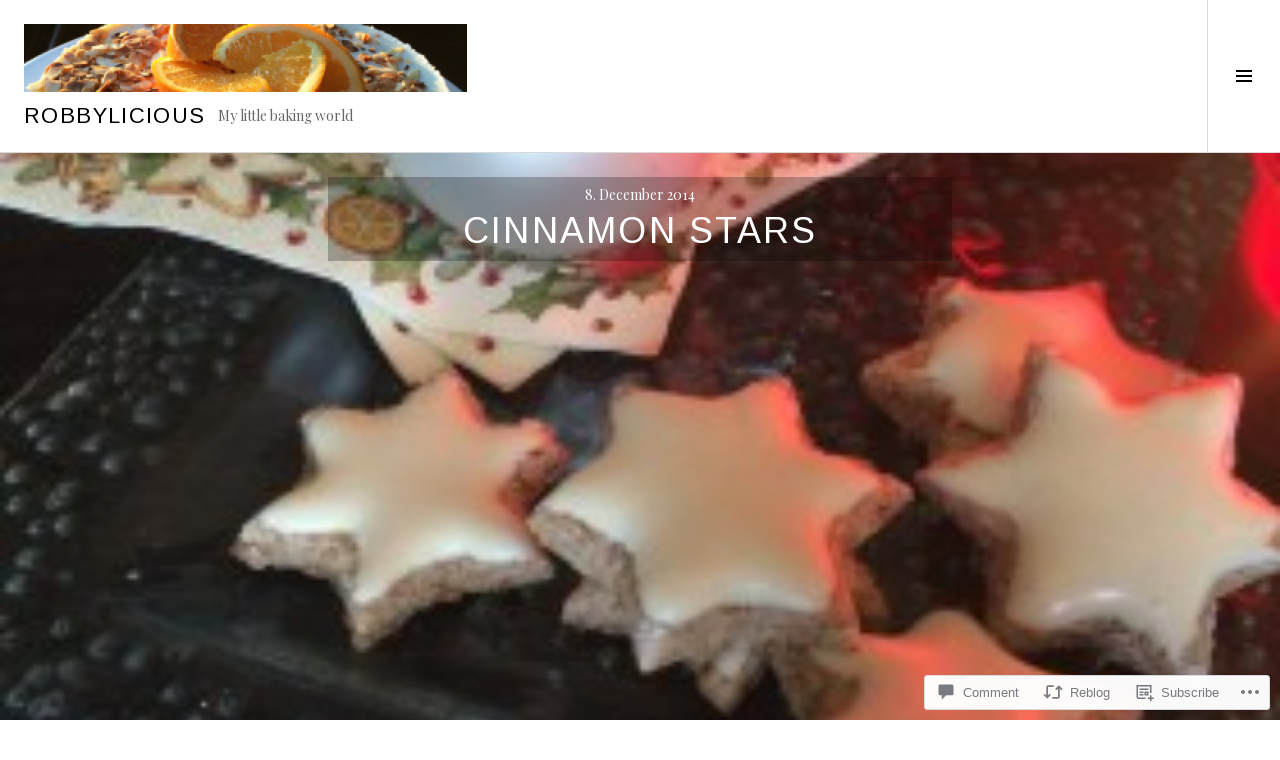

--- FILE ---
content_type: text/html; charset=UTF-8
request_url: https://robbylicious.com/2014/12/08/cinnamon-stars/
body_size: 29320
content:
<!DOCTYPE html>
<html lang="en">
<head>
<meta charset="UTF-8">
<meta name="viewport" content="width=device-width, initial-scale=1">
<link rel="profile" href="http://gmpg.org/xfn/11">
<link rel="pingback" href="https://robbylicious.com/xmlrpc.php">

<title>Cinnamon Stars &#8211; ROBBYLICIOUS</title>
<script type="text/javascript">
  WebFontConfig = {"google":{"families":["Arimo:r:latin,latin-ext"]},"api_url":"https:\/\/fonts-api.wp.com\/css"};
  (function() {
    var wf = document.createElement('script');
    wf.src = '/wp-content/plugins/custom-fonts/js/webfont.js';
    wf.type = 'text/javascript';
    wf.async = 'true';
    var s = document.getElementsByTagName('script')[0];
    s.parentNode.insertBefore(wf, s);
	})();
</script><style id="jetpack-custom-fonts-css">.wf-active h1, .wf-active h2:not(.site-description), .wf-active h3, .wf-active h4, .wf-active h5, .wf-active h6{font-family:"Arimo",sans-serif;font-weight:400;font-style:normal}.wf-active h1{font-style:normal;font-weight:400}.wf-active h2:not(.site-description){font-style:normal;font-weight:400}.wf-active h3{font-style:normal;font-weight:400}.wf-active h4{font-style:normal;font-weight:400}.wf-active h5{font-style:normal;font-weight:400}.wf-active h6{font-style:normal;font-weight:400}.wf-active .site-title{font-weight:400;font-style:normal}.wf-active .menu-title{font-weight:400;font-style:normal}.wf-active .widget-title, .wf-active .widgettitle{font-weight:400;font-style:normal}.wf-active .entry-title, .wf-active .page-title{font-weight:400;font-style:normal}.wf-active .entry-author .author-heading{font-weight:400;font-style:normal}.wf-active .page-links{font-family:"Arimo",sans-serif;font-style:normal;font-weight:400}.wf-active .archive .page-title, .wf-active .search-results .page-title{font-style:normal;font-weight:400}.wf-active .format-link .entry-title a:after{font-style:normal;font-weight:400}.wf-active .comment-reply-title, .wf-active .comments-title{font-weight:400;font-style:normal}.wf-active .comment #respond h3 small a, .wf-active .comment-reply-title a{font-weight:400;font-style:normal}.wf-active .comment-author{font-family:"Arimo",sans-serif;font-weight:400;font-style:normal}.wf-active .no-comments{font-family:"Arimo",sans-serif;font-weight:400;font-style:normal}.wf-active .hentry div#jp-relatedposts h3.jp-relatedposts-headline, .wf-active .hentry div.sharedaddy h3.sd-title{font-family:"Arimo",sans-serif;font-weight:400;font-style:normal}.wf-active .widget_jetpack_display_posts_widget .jetpack-display-remote-posts h4{font-style:normal;font-weight:400}.wf-active .widget-grofile .widget-title{font-style:normal;font-weight:400}.wf-active .widget-grofile h4{font-style:normal;font-weight:400}.wf-active .widget_goodreads h2[class^="gr_custom_header"]{font-style:normal;font-weight:400}.wf-active .widget.top_rated .pd_top_rated_holder_posts > p{font-family:"Arimo",sans-serif;font-style:normal;font-weight:400}@media screen and (max-width: 782px){.wf-active .page-title, .wf-active body.page .entry-title, .wf-active body.single .entry-title{font-style:normal;font-weight:400}}</style>
<meta name='robots' content='max-image-preview:large' />
<link rel="preconnect" href="https://fonts.wp.com" crossorigin>

<!-- Async WordPress.com Remote Login -->
<script id="wpcom_remote_login_js">
var wpcom_remote_login_extra_auth = '';
function wpcom_remote_login_remove_dom_node_id( element_id ) {
	var dom_node = document.getElementById( element_id );
	if ( dom_node ) { dom_node.parentNode.removeChild( dom_node ); }
}
function wpcom_remote_login_remove_dom_node_classes( class_name ) {
	var dom_nodes = document.querySelectorAll( '.' + class_name );
	for ( var i = 0; i < dom_nodes.length; i++ ) {
		dom_nodes[ i ].parentNode.removeChild( dom_nodes[ i ] );
	}
}
function wpcom_remote_login_final_cleanup() {
	wpcom_remote_login_remove_dom_node_classes( "wpcom_remote_login_msg" );
	wpcom_remote_login_remove_dom_node_id( "wpcom_remote_login_key" );
	wpcom_remote_login_remove_dom_node_id( "wpcom_remote_login_validate" );
	wpcom_remote_login_remove_dom_node_id( "wpcom_remote_login_js" );
	wpcom_remote_login_remove_dom_node_id( "wpcom_request_access_iframe" );
	wpcom_remote_login_remove_dom_node_id( "wpcom_request_access_styles" );
}

// Watch for messages back from the remote login
window.addEventListener( "message", function( e ) {
	if ( e.origin === "https://r-login.wordpress.com" ) {
		var data = {};
		try {
			data = JSON.parse( e.data );
		} catch( e ) {
			wpcom_remote_login_final_cleanup();
			return;
		}

		if ( data.msg === 'LOGIN' ) {
			// Clean up the login check iframe
			wpcom_remote_login_remove_dom_node_id( "wpcom_remote_login_key" );

			var id_regex = new RegExp( /^[0-9]+$/ );
			var token_regex = new RegExp( /^.*|.*|.*$/ );
			if (
				token_regex.test( data.token )
				&& id_regex.test( data.wpcomid )
			) {
				// We have everything we need to ask for a login
				var script = document.createElement( "script" );
				script.setAttribute( "id", "wpcom_remote_login_validate" );
				script.src = '/remote-login.php?wpcom_remote_login=validate'
					+ '&wpcomid=' + data.wpcomid
					+ '&token=' + encodeURIComponent( data.token )
					+ '&host=' + window.location.protocol
					+ '//' + window.location.hostname
					+ '&postid=354'
					+ '&is_singular=1';
				document.body.appendChild( script );
			}

			return;
		}

		// Safari ITP, not logged in, so redirect
		if ( data.msg === 'LOGIN-REDIRECT' ) {
			window.location = 'https://wordpress.com/log-in?redirect_to=' + window.location.href;
			return;
		}

		// Safari ITP, storage access failed, remove the request
		if ( data.msg === 'LOGIN-REMOVE' ) {
			var css_zap = 'html { -webkit-transition: margin-top 1s; transition: margin-top 1s; } /* 9001 */ html { margin-top: 0 !important; } * html body { margin-top: 0 !important; } @media screen and ( max-width: 782px ) { html { margin-top: 0 !important; } * html body { margin-top: 0 !important; } }';
			var style_zap = document.createElement( 'style' );
			style_zap.type = 'text/css';
			style_zap.appendChild( document.createTextNode( css_zap ) );
			document.body.appendChild( style_zap );

			var e = document.getElementById( 'wpcom_request_access_iframe' );
			e.parentNode.removeChild( e );

			document.cookie = 'wordpress_com_login_access=denied; path=/; max-age=31536000';

			return;
		}

		// Safari ITP
		if ( data.msg === 'REQUEST_ACCESS' ) {
			console.log( 'request access: safari' );

			// Check ITP iframe enable/disable knob
			if ( wpcom_remote_login_extra_auth !== 'safari_itp_iframe' ) {
				return;
			}

			// If we are in a "private window" there is no ITP.
			var private_window = false;
			try {
				var opendb = window.openDatabase( null, null, null, null );
			} catch( e ) {
				private_window = true;
			}

			if ( private_window ) {
				console.log( 'private window' );
				return;
			}

			var iframe = document.createElement( 'iframe' );
			iframe.id = 'wpcom_request_access_iframe';
			iframe.setAttribute( 'scrolling', 'no' );
			iframe.setAttribute( 'sandbox', 'allow-storage-access-by-user-activation allow-scripts allow-same-origin allow-top-navigation-by-user-activation' );
			iframe.src = 'https://r-login.wordpress.com/remote-login.php?wpcom_remote_login=request_access&origin=' + encodeURIComponent( data.origin ) + '&wpcomid=' + encodeURIComponent( data.wpcomid );

			var css = 'html { -webkit-transition: margin-top 1s; transition: margin-top 1s; } /* 9001 */ html { margin-top: 46px !important; } * html body { margin-top: 46px !important; } @media screen and ( max-width: 660px ) { html { margin-top: 71px !important; } * html body { margin-top: 71px !important; } #wpcom_request_access_iframe { display: block; height: 71px !important; } } #wpcom_request_access_iframe { border: 0px; height: 46px; position: fixed; top: 0; left: 0; width: 100%; min-width: 100%; z-index: 99999; background: #23282d; } ';

			var style = document.createElement( 'style' );
			style.type = 'text/css';
			style.id = 'wpcom_request_access_styles';
			style.appendChild( document.createTextNode( css ) );
			document.body.appendChild( style );

			document.body.appendChild( iframe );
		}

		if ( data.msg === 'DONE' ) {
			wpcom_remote_login_final_cleanup();
		}
	}
}, false );

// Inject the remote login iframe after the page has had a chance to load
// more critical resources
window.addEventListener( "DOMContentLoaded", function( e ) {
	var iframe = document.createElement( "iframe" );
	iframe.style.display = "none";
	iframe.setAttribute( "scrolling", "no" );
	iframe.setAttribute( "id", "wpcom_remote_login_key" );
	iframe.src = "https://r-login.wordpress.com/remote-login.php"
		+ "?wpcom_remote_login=key"
		+ "&origin=aHR0cHM6Ly9yb2JieWxpY2lvdXMuY29t"
		+ "&wpcomid=74616770"
		+ "&time=" + Math.floor( Date.now() / 1000 );
	document.body.appendChild( iframe );
}, false );
</script>
<link rel='dns-prefetch' href='//s0.wp.com' />
<link rel='dns-prefetch' href='//fonts-api.wp.com' />
<link rel='dns-prefetch' href='//widgets.wp.com' />
<link rel='dns-prefetch' href='//wordpress.com' />
<link rel="alternate" type="application/rss+xml" title="ROBBYLICIOUS &raquo; Feed" href="https://robbylicious.com/feed/" />
<link rel="alternate" type="application/rss+xml" title="ROBBYLICIOUS &raquo; Comments Feed" href="https://robbylicious.com/comments/feed/" />
<link rel="alternate" type="application/rss+xml" title="ROBBYLICIOUS &raquo; Cinnamon Stars Comments Feed" href="https://robbylicious.com/2014/12/08/cinnamon-stars/feed/" />
	<script type="text/javascript">
		/* <![CDATA[ */
		function addLoadEvent(func) {
			var oldonload = window.onload;
			if (typeof window.onload != 'function') {
				window.onload = func;
			} else {
				window.onload = function () {
					oldonload();
					func();
				}
			}
		}
		/* ]]> */
	</script>
	<link crossorigin='anonymous' rel='stylesheet' id='all-css-0-1' href='/_static/??-eJxtzEkKgDAMQNELWYNjcSGeRdog1Q7BpHh9UQRBXD74fDhImRQFo0DIinxeXGRYUWg222PgHCEkmz0y7OhnQasosXxUGuYC/o/ebfh+b135FMZKd02th77t1hMpiDR+&cssminify=yes' type='text/css' media='all' />
<link rel='stylesheet' id='cubic-montserrat-css' href='https://fonts-api.wp.com/css?family=Montserrat%3A400%2C700&#038;display=block' media='all' />
<link rel='stylesheet' id='cubic-playfair-display-css' href='https://fonts-api.wp.com/css?family=Playfair+Display%3A400%2C700%2C400italic%2C700italic&#038;subset=latin%2Clatin-ext&#038;display=block' media='all' />
<style id='wp-emoji-styles-inline-css'>

	img.wp-smiley, img.emoji {
		display: inline !important;
		border: none !important;
		box-shadow: none !important;
		height: 1em !important;
		width: 1em !important;
		margin: 0 0.07em !important;
		vertical-align: -0.1em !important;
		background: none !important;
		padding: 0 !important;
	}
/*# sourceURL=wp-emoji-styles-inline-css */
</style>
<link crossorigin='anonymous' rel='stylesheet' id='all-css-6-1' href='/wp-content/plugins/gutenberg-core/v22.2.0/build/styles/block-library/style.css?m=1764855221i&cssminify=yes' type='text/css' media='all' />
<style id='wp-block-library-inline-css'>
.has-text-align-justify {
	text-align:justify;
}
.has-text-align-justify{text-align:justify;}

/*# sourceURL=wp-block-library-inline-css */
</style><style id='global-styles-inline-css'>
:root{--wp--preset--aspect-ratio--square: 1;--wp--preset--aspect-ratio--4-3: 4/3;--wp--preset--aspect-ratio--3-4: 3/4;--wp--preset--aspect-ratio--3-2: 3/2;--wp--preset--aspect-ratio--2-3: 2/3;--wp--preset--aspect-ratio--16-9: 16/9;--wp--preset--aspect-ratio--9-16: 9/16;--wp--preset--color--black: #000000;--wp--preset--color--cyan-bluish-gray: #abb8c3;--wp--preset--color--white: #ffffff;--wp--preset--color--pale-pink: #f78da7;--wp--preset--color--vivid-red: #cf2e2e;--wp--preset--color--luminous-vivid-orange: #ff6900;--wp--preset--color--luminous-vivid-amber: #fcb900;--wp--preset--color--light-green-cyan: #7bdcb5;--wp--preset--color--vivid-green-cyan: #00d084;--wp--preset--color--pale-cyan-blue: #8ed1fc;--wp--preset--color--vivid-cyan-blue: #0693e3;--wp--preset--color--vivid-purple: #9b51e0;--wp--preset--gradient--vivid-cyan-blue-to-vivid-purple: linear-gradient(135deg,rgb(6,147,227) 0%,rgb(155,81,224) 100%);--wp--preset--gradient--light-green-cyan-to-vivid-green-cyan: linear-gradient(135deg,rgb(122,220,180) 0%,rgb(0,208,130) 100%);--wp--preset--gradient--luminous-vivid-amber-to-luminous-vivid-orange: linear-gradient(135deg,rgb(252,185,0) 0%,rgb(255,105,0) 100%);--wp--preset--gradient--luminous-vivid-orange-to-vivid-red: linear-gradient(135deg,rgb(255,105,0) 0%,rgb(207,46,46) 100%);--wp--preset--gradient--very-light-gray-to-cyan-bluish-gray: linear-gradient(135deg,rgb(238,238,238) 0%,rgb(169,184,195) 100%);--wp--preset--gradient--cool-to-warm-spectrum: linear-gradient(135deg,rgb(74,234,220) 0%,rgb(151,120,209) 20%,rgb(207,42,186) 40%,rgb(238,44,130) 60%,rgb(251,105,98) 80%,rgb(254,248,76) 100%);--wp--preset--gradient--blush-light-purple: linear-gradient(135deg,rgb(255,206,236) 0%,rgb(152,150,240) 100%);--wp--preset--gradient--blush-bordeaux: linear-gradient(135deg,rgb(254,205,165) 0%,rgb(254,45,45) 50%,rgb(107,0,62) 100%);--wp--preset--gradient--luminous-dusk: linear-gradient(135deg,rgb(255,203,112) 0%,rgb(199,81,192) 50%,rgb(65,88,208) 100%);--wp--preset--gradient--pale-ocean: linear-gradient(135deg,rgb(255,245,203) 0%,rgb(182,227,212) 50%,rgb(51,167,181) 100%);--wp--preset--gradient--electric-grass: linear-gradient(135deg,rgb(202,248,128) 0%,rgb(113,206,126) 100%);--wp--preset--gradient--midnight: linear-gradient(135deg,rgb(2,3,129) 0%,rgb(40,116,252) 100%);--wp--preset--font-size--small: 13px;--wp--preset--font-size--medium: 20px;--wp--preset--font-size--large: 36px;--wp--preset--font-size--x-large: 42px;--wp--preset--font-family--albert-sans: 'Albert Sans', sans-serif;--wp--preset--font-family--alegreya: Alegreya, serif;--wp--preset--font-family--arvo: Arvo, serif;--wp--preset--font-family--bodoni-moda: 'Bodoni Moda', serif;--wp--preset--font-family--bricolage-grotesque: 'Bricolage Grotesque', sans-serif;--wp--preset--font-family--cabin: Cabin, sans-serif;--wp--preset--font-family--chivo: Chivo, sans-serif;--wp--preset--font-family--commissioner: Commissioner, sans-serif;--wp--preset--font-family--cormorant: Cormorant, serif;--wp--preset--font-family--courier-prime: 'Courier Prime', monospace;--wp--preset--font-family--crimson-pro: 'Crimson Pro', serif;--wp--preset--font-family--dm-mono: 'DM Mono', monospace;--wp--preset--font-family--dm-sans: 'DM Sans', sans-serif;--wp--preset--font-family--dm-serif-display: 'DM Serif Display', serif;--wp--preset--font-family--domine: Domine, serif;--wp--preset--font-family--eb-garamond: 'EB Garamond', serif;--wp--preset--font-family--epilogue: Epilogue, sans-serif;--wp--preset--font-family--fahkwang: Fahkwang, sans-serif;--wp--preset--font-family--figtree: Figtree, sans-serif;--wp--preset--font-family--fira-sans: 'Fira Sans', sans-serif;--wp--preset--font-family--fjalla-one: 'Fjalla One', sans-serif;--wp--preset--font-family--fraunces: Fraunces, serif;--wp--preset--font-family--gabarito: Gabarito, system-ui;--wp--preset--font-family--ibm-plex-mono: 'IBM Plex Mono', monospace;--wp--preset--font-family--ibm-plex-sans: 'IBM Plex Sans', sans-serif;--wp--preset--font-family--ibarra-real-nova: 'Ibarra Real Nova', serif;--wp--preset--font-family--instrument-serif: 'Instrument Serif', serif;--wp--preset--font-family--inter: Inter, sans-serif;--wp--preset--font-family--josefin-sans: 'Josefin Sans', sans-serif;--wp--preset--font-family--jost: Jost, sans-serif;--wp--preset--font-family--libre-baskerville: 'Libre Baskerville', serif;--wp--preset--font-family--libre-franklin: 'Libre Franklin', sans-serif;--wp--preset--font-family--literata: Literata, serif;--wp--preset--font-family--lora: Lora, serif;--wp--preset--font-family--merriweather: Merriweather, serif;--wp--preset--font-family--montserrat: Montserrat, sans-serif;--wp--preset--font-family--newsreader: Newsreader, serif;--wp--preset--font-family--noto-sans-mono: 'Noto Sans Mono', sans-serif;--wp--preset--font-family--nunito: Nunito, sans-serif;--wp--preset--font-family--open-sans: 'Open Sans', sans-serif;--wp--preset--font-family--overpass: Overpass, sans-serif;--wp--preset--font-family--pt-serif: 'PT Serif', serif;--wp--preset--font-family--petrona: Petrona, serif;--wp--preset--font-family--piazzolla: Piazzolla, serif;--wp--preset--font-family--playfair-display: 'Playfair Display', serif;--wp--preset--font-family--plus-jakarta-sans: 'Plus Jakarta Sans', sans-serif;--wp--preset--font-family--poppins: Poppins, sans-serif;--wp--preset--font-family--raleway: Raleway, sans-serif;--wp--preset--font-family--roboto: Roboto, sans-serif;--wp--preset--font-family--roboto-slab: 'Roboto Slab', serif;--wp--preset--font-family--rubik: Rubik, sans-serif;--wp--preset--font-family--rufina: Rufina, serif;--wp--preset--font-family--sora: Sora, sans-serif;--wp--preset--font-family--source-sans-3: 'Source Sans 3', sans-serif;--wp--preset--font-family--source-serif-4: 'Source Serif 4', serif;--wp--preset--font-family--space-mono: 'Space Mono', monospace;--wp--preset--font-family--syne: Syne, sans-serif;--wp--preset--font-family--texturina: Texturina, serif;--wp--preset--font-family--urbanist: Urbanist, sans-serif;--wp--preset--font-family--work-sans: 'Work Sans', sans-serif;--wp--preset--spacing--20: 0.44rem;--wp--preset--spacing--30: 0.67rem;--wp--preset--spacing--40: 1rem;--wp--preset--spacing--50: 1.5rem;--wp--preset--spacing--60: 2.25rem;--wp--preset--spacing--70: 3.38rem;--wp--preset--spacing--80: 5.06rem;--wp--preset--shadow--natural: 6px 6px 9px rgba(0, 0, 0, 0.2);--wp--preset--shadow--deep: 12px 12px 50px rgba(0, 0, 0, 0.4);--wp--preset--shadow--sharp: 6px 6px 0px rgba(0, 0, 0, 0.2);--wp--preset--shadow--outlined: 6px 6px 0px -3px rgb(255, 255, 255), 6px 6px rgb(0, 0, 0);--wp--preset--shadow--crisp: 6px 6px 0px rgb(0, 0, 0);}:where(.is-layout-flex){gap: 0.5em;}:where(.is-layout-grid){gap: 0.5em;}body .is-layout-flex{display: flex;}.is-layout-flex{flex-wrap: wrap;align-items: center;}.is-layout-flex > :is(*, div){margin: 0;}body .is-layout-grid{display: grid;}.is-layout-grid > :is(*, div){margin: 0;}:where(.wp-block-columns.is-layout-flex){gap: 2em;}:where(.wp-block-columns.is-layout-grid){gap: 2em;}:where(.wp-block-post-template.is-layout-flex){gap: 1.25em;}:where(.wp-block-post-template.is-layout-grid){gap: 1.25em;}.has-black-color{color: var(--wp--preset--color--black) !important;}.has-cyan-bluish-gray-color{color: var(--wp--preset--color--cyan-bluish-gray) !important;}.has-white-color{color: var(--wp--preset--color--white) !important;}.has-pale-pink-color{color: var(--wp--preset--color--pale-pink) !important;}.has-vivid-red-color{color: var(--wp--preset--color--vivid-red) !important;}.has-luminous-vivid-orange-color{color: var(--wp--preset--color--luminous-vivid-orange) !important;}.has-luminous-vivid-amber-color{color: var(--wp--preset--color--luminous-vivid-amber) !important;}.has-light-green-cyan-color{color: var(--wp--preset--color--light-green-cyan) !important;}.has-vivid-green-cyan-color{color: var(--wp--preset--color--vivid-green-cyan) !important;}.has-pale-cyan-blue-color{color: var(--wp--preset--color--pale-cyan-blue) !important;}.has-vivid-cyan-blue-color{color: var(--wp--preset--color--vivid-cyan-blue) !important;}.has-vivid-purple-color{color: var(--wp--preset--color--vivid-purple) !important;}.has-black-background-color{background-color: var(--wp--preset--color--black) !important;}.has-cyan-bluish-gray-background-color{background-color: var(--wp--preset--color--cyan-bluish-gray) !important;}.has-white-background-color{background-color: var(--wp--preset--color--white) !important;}.has-pale-pink-background-color{background-color: var(--wp--preset--color--pale-pink) !important;}.has-vivid-red-background-color{background-color: var(--wp--preset--color--vivid-red) !important;}.has-luminous-vivid-orange-background-color{background-color: var(--wp--preset--color--luminous-vivid-orange) !important;}.has-luminous-vivid-amber-background-color{background-color: var(--wp--preset--color--luminous-vivid-amber) !important;}.has-light-green-cyan-background-color{background-color: var(--wp--preset--color--light-green-cyan) !important;}.has-vivid-green-cyan-background-color{background-color: var(--wp--preset--color--vivid-green-cyan) !important;}.has-pale-cyan-blue-background-color{background-color: var(--wp--preset--color--pale-cyan-blue) !important;}.has-vivid-cyan-blue-background-color{background-color: var(--wp--preset--color--vivid-cyan-blue) !important;}.has-vivid-purple-background-color{background-color: var(--wp--preset--color--vivid-purple) !important;}.has-black-border-color{border-color: var(--wp--preset--color--black) !important;}.has-cyan-bluish-gray-border-color{border-color: var(--wp--preset--color--cyan-bluish-gray) !important;}.has-white-border-color{border-color: var(--wp--preset--color--white) !important;}.has-pale-pink-border-color{border-color: var(--wp--preset--color--pale-pink) !important;}.has-vivid-red-border-color{border-color: var(--wp--preset--color--vivid-red) !important;}.has-luminous-vivid-orange-border-color{border-color: var(--wp--preset--color--luminous-vivid-orange) !important;}.has-luminous-vivid-amber-border-color{border-color: var(--wp--preset--color--luminous-vivid-amber) !important;}.has-light-green-cyan-border-color{border-color: var(--wp--preset--color--light-green-cyan) !important;}.has-vivid-green-cyan-border-color{border-color: var(--wp--preset--color--vivid-green-cyan) !important;}.has-pale-cyan-blue-border-color{border-color: var(--wp--preset--color--pale-cyan-blue) !important;}.has-vivid-cyan-blue-border-color{border-color: var(--wp--preset--color--vivid-cyan-blue) !important;}.has-vivid-purple-border-color{border-color: var(--wp--preset--color--vivid-purple) !important;}.has-vivid-cyan-blue-to-vivid-purple-gradient-background{background: var(--wp--preset--gradient--vivid-cyan-blue-to-vivid-purple) !important;}.has-light-green-cyan-to-vivid-green-cyan-gradient-background{background: var(--wp--preset--gradient--light-green-cyan-to-vivid-green-cyan) !important;}.has-luminous-vivid-amber-to-luminous-vivid-orange-gradient-background{background: var(--wp--preset--gradient--luminous-vivid-amber-to-luminous-vivid-orange) !important;}.has-luminous-vivid-orange-to-vivid-red-gradient-background{background: var(--wp--preset--gradient--luminous-vivid-orange-to-vivid-red) !important;}.has-very-light-gray-to-cyan-bluish-gray-gradient-background{background: var(--wp--preset--gradient--very-light-gray-to-cyan-bluish-gray) !important;}.has-cool-to-warm-spectrum-gradient-background{background: var(--wp--preset--gradient--cool-to-warm-spectrum) !important;}.has-blush-light-purple-gradient-background{background: var(--wp--preset--gradient--blush-light-purple) !important;}.has-blush-bordeaux-gradient-background{background: var(--wp--preset--gradient--blush-bordeaux) !important;}.has-luminous-dusk-gradient-background{background: var(--wp--preset--gradient--luminous-dusk) !important;}.has-pale-ocean-gradient-background{background: var(--wp--preset--gradient--pale-ocean) !important;}.has-electric-grass-gradient-background{background: var(--wp--preset--gradient--electric-grass) !important;}.has-midnight-gradient-background{background: var(--wp--preset--gradient--midnight) !important;}.has-small-font-size{font-size: var(--wp--preset--font-size--small) !important;}.has-medium-font-size{font-size: var(--wp--preset--font-size--medium) !important;}.has-large-font-size{font-size: var(--wp--preset--font-size--large) !important;}.has-x-large-font-size{font-size: var(--wp--preset--font-size--x-large) !important;}.has-albert-sans-font-family{font-family: var(--wp--preset--font-family--albert-sans) !important;}.has-alegreya-font-family{font-family: var(--wp--preset--font-family--alegreya) !important;}.has-arvo-font-family{font-family: var(--wp--preset--font-family--arvo) !important;}.has-bodoni-moda-font-family{font-family: var(--wp--preset--font-family--bodoni-moda) !important;}.has-bricolage-grotesque-font-family{font-family: var(--wp--preset--font-family--bricolage-grotesque) !important;}.has-cabin-font-family{font-family: var(--wp--preset--font-family--cabin) !important;}.has-chivo-font-family{font-family: var(--wp--preset--font-family--chivo) !important;}.has-commissioner-font-family{font-family: var(--wp--preset--font-family--commissioner) !important;}.has-cormorant-font-family{font-family: var(--wp--preset--font-family--cormorant) !important;}.has-courier-prime-font-family{font-family: var(--wp--preset--font-family--courier-prime) !important;}.has-crimson-pro-font-family{font-family: var(--wp--preset--font-family--crimson-pro) !important;}.has-dm-mono-font-family{font-family: var(--wp--preset--font-family--dm-mono) !important;}.has-dm-sans-font-family{font-family: var(--wp--preset--font-family--dm-sans) !important;}.has-dm-serif-display-font-family{font-family: var(--wp--preset--font-family--dm-serif-display) !important;}.has-domine-font-family{font-family: var(--wp--preset--font-family--domine) !important;}.has-eb-garamond-font-family{font-family: var(--wp--preset--font-family--eb-garamond) !important;}.has-epilogue-font-family{font-family: var(--wp--preset--font-family--epilogue) !important;}.has-fahkwang-font-family{font-family: var(--wp--preset--font-family--fahkwang) !important;}.has-figtree-font-family{font-family: var(--wp--preset--font-family--figtree) !important;}.has-fira-sans-font-family{font-family: var(--wp--preset--font-family--fira-sans) !important;}.has-fjalla-one-font-family{font-family: var(--wp--preset--font-family--fjalla-one) !important;}.has-fraunces-font-family{font-family: var(--wp--preset--font-family--fraunces) !important;}.has-gabarito-font-family{font-family: var(--wp--preset--font-family--gabarito) !important;}.has-ibm-plex-mono-font-family{font-family: var(--wp--preset--font-family--ibm-plex-mono) !important;}.has-ibm-plex-sans-font-family{font-family: var(--wp--preset--font-family--ibm-plex-sans) !important;}.has-ibarra-real-nova-font-family{font-family: var(--wp--preset--font-family--ibarra-real-nova) !important;}.has-instrument-serif-font-family{font-family: var(--wp--preset--font-family--instrument-serif) !important;}.has-inter-font-family{font-family: var(--wp--preset--font-family--inter) !important;}.has-josefin-sans-font-family{font-family: var(--wp--preset--font-family--josefin-sans) !important;}.has-jost-font-family{font-family: var(--wp--preset--font-family--jost) !important;}.has-libre-baskerville-font-family{font-family: var(--wp--preset--font-family--libre-baskerville) !important;}.has-libre-franklin-font-family{font-family: var(--wp--preset--font-family--libre-franklin) !important;}.has-literata-font-family{font-family: var(--wp--preset--font-family--literata) !important;}.has-lora-font-family{font-family: var(--wp--preset--font-family--lora) !important;}.has-merriweather-font-family{font-family: var(--wp--preset--font-family--merriweather) !important;}.has-montserrat-font-family{font-family: var(--wp--preset--font-family--montserrat) !important;}.has-newsreader-font-family{font-family: var(--wp--preset--font-family--newsreader) !important;}.has-noto-sans-mono-font-family{font-family: var(--wp--preset--font-family--noto-sans-mono) !important;}.has-nunito-font-family{font-family: var(--wp--preset--font-family--nunito) !important;}.has-open-sans-font-family{font-family: var(--wp--preset--font-family--open-sans) !important;}.has-overpass-font-family{font-family: var(--wp--preset--font-family--overpass) !important;}.has-pt-serif-font-family{font-family: var(--wp--preset--font-family--pt-serif) !important;}.has-petrona-font-family{font-family: var(--wp--preset--font-family--petrona) !important;}.has-piazzolla-font-family{font-family: var(--wp--preset--font-family--piazzolla) !important;}.has-playfair-display-font-family{font-family: var(--wp--preset--font-family--playfair-display) !important;}.has-plus-jakarta-sans-font-family{font-family: var(--wp--preset--font-family--plus-jakarta-sans) !important;}.has-poppins-font-family{font-family: var(--wp--preset--font-family--poppins) !important;}.has-raleway-font-family{font-family: var(--wp--preset--font-family--raleway) !important;}.has-roboto-font-family{font-family: var(--wp--preset--font-family--roboto) !important;}.has-roboto-slab-font-family{font-family: var(--wp--preset--font-family--roboto-slab) !important;}.has-rubik-font-family{font-family: var(--wp--preset--font-family--rubik) !important;}.has-rufina-font-family{font-family: var(--wp--preset--font-family--rufina) !important;}.has-sora-font-family{font-family: var(--wp--preset--font-family--sora) !important;}.has-source-sans-3-font-family{font-family: var(--wp--preset--font-family--source-sans-3) !important;}.has-source-serif-4-font-family{font-family: var(--wp--preset--font-family--source-serif-4) !important;}.has-space-mono-font-family{font-family: var(--wp--preset--font-family--space-mono) !important;}.has-syne-font-family{font-family: var(--wp--preset--font-family--syne) !important;}.has-texturina-font-family{font-family: var(--wp--preset--font-family--texturina) !important;}.has-urbanist-font-family{font-family: var(--wp--preset--font-family--urbanist) !important;}.has-work-sans-font-family{font-family: var(--wp--preset--font-family--work-sans) !important;}
/*# sourceURL=global-styles-inline-css */
</style>

<style id='classic-theme-styles-inline-css'>
/*! This file is auto-generated */
.wp-block-button__link{color:#fff;background-color:#32373c;border-radius:9999px;box-shadow:none;text-decoration:none;padding:calc(.667em + 2px) calc(1.333em + 2px);font-size:1.125em}.wp-block-file__button{background:#32373c;color:#fff;text-decoration:none}
/*# sourceURL=/wp-includes/css/classic-themes.min.css */
</style>
<link crossorigin='anonymous' rel='stylesheet' id='all-css-8-1' href='/_static/??-eJx9j8sOwkAIRX/IkTZGGxfGTzHzIHVq55GBaf18aZpu1HRD4MLhAsxZ2RQZI0OoKo+195HApoKih6wZZCKg8xpHDDJ2tEQH+I/N3vXIgtOWK8b3PpLFRhmTCxIpicHXoPgpXrTHDchZ25cSaV2xNoBq3HqPCaNLBXTlFDSztz8UULFgqh8dTFiMOIu4fEnf9XLLPdza7tI07fl66oYPKzZ26Q==&cssminify=yes' type='text/css' media='all' />
<link rel='stylesheet' id='verbum-gutenberg-css-css' href='https://widgets.wp.com/verbum-block-editor/block-editor.css?ver=1738686361' media='all' />
<link crossorigin='anonymous' rel='stylesheet' id='all-css-10-1' href='/_static/??-eJxtjNsKgCAQRH8oW7pKD9GnRMgiW7lKKv1+htFD9DZzhjlwOqEsB+QAJgq3R03sQVljEhI7bZia/5AykQII2AZKb/+GPPw7VwxuUdvTwUeGmViBRsYja37j7ZzMWMmuqeXQt916AXLIQ2I=&cssminify=yes' type='text/css' media='all' />
<link rel='stylesheet' id='boardwalk-source-code-pro-css' href='https://fonts-api.wp.com/css?family=Source+Code+Pro%3A400%2C700&#038;subset=latin%2Clatin-ext&#038;ver=6.9-RC2-61304' media='all' />
<link crossorigin='anonymous' rel='stylesheet' id='all-css-12-1' href='/_static/??-eJx9y0EOwiAQheELiRNsrCvjWYBOER0Ywgwh3t66azfu3p+8D0Y1gYtiUdAnZhSo3YNn15bh6A2pBBD9EJpRA+dzEDnBDuVuKvWYikBDTxy3GWF77fIfisiGODhNXA5hVnKp/egj3+3VTrOdp8vt9QWSskGs&cssminify=yes' type='text/css' media='all' />
<link crossorigin='anonymous' rel='stylesheet' id='print-css-13-1' href='/wp-content/mu-plugins/global-print/global-print.css?m=1465851035i&cssminify=yes' type='text/css' media='print' />
<link crossorigin='anonymous' rel='stylesheet' id='all-css-14-1' href='/_static/??-eJzTLy/QTc7PK0nNK9EvyUjNTS3WLyhN0k/KTyxKKU/MydYvLqnMSdVLLi7W0ceuNLk0KTOZWGWZeVCluuUFyfm5IA32ubaG5mYGxubGpsaWWQBb+jSE&cssminify=yes' type='text/css' media='all' />
<style id='jetpack-global-styles-frontend-style-inline-css'>
:root { --font-headings: unset; --font-base: unset; --font-headings-default: -apple-system,BlinkMacSystemFont,"Segoe UI",Roboto,Oxygen-Sans,Ubuntu,Cantarell,"Helvetica Neue",sans-serif; --font-base-default: -apple-system,BlinkMacSystemFont,"Segoe UI",Roboto,Oxygen-Sans,Ubuntu,Cantarell,"Helvetica Neue",sans-serif;}
/*# sourceURL=jetpack-global-styles-frontend-style-inline-css */
</style>
<link crossorigin='anonymous' rel='stylesheet' id='all-css-16-1' href='/_static/??-eJyNjcsKAjEMRX/IGtQZBxfip0hMS9sxTYppGfx7H7gRN+7ugcs5sFRHKi1Ig9Jd5R6zGMyhVaTrh8G6QFHfORhYwlvw6P39PbPENZmt4G/ROQuBKWVkxxrVvuBH1lIoz2waILJekF+HUzlupnG3nQ77YZwfuRJIaQ==&cssminify=yes' type='text/css' media='all' />
<script type="text/javascript" id="jetpack_related-posts-js-extra">
/* <![CDATA[ */
var related_posts_js_options = {"post_heading":"h4"};
//# sourceURL=jetpack_related-posts-js-extra
/* ]]> */
</script>
<script type="text/javascript" id="wpcom-actionbar-placeholder-js-extra">
/* <![CDATA[ */
var actionbardata = {"siteID":"74616770","postID":"354","siteURL":"https://robbylicious.com","xhrURL":"https://robbylicious.com/wp-admin/admin-ajax.php","nonce":"bdae942ed4","isLoggedIn":"","statusMessage":"","subsEmailDefault":"instantly","proxyScriptUrl":"https://s0.wp.com/wp-content/js/wpcom-proxy-request.js?m=1513050504i&amp;ver=20211021","shortlink":"https://wp.me/p535ei-5I","i18n":{"followedText":"New posts from this site will now appear in your \u003Ca href=\"https://wordpress.com/reader\"\u003EReader\u003C/a\u003E","foldBar":"Collapse this bar","unfoldBar":"Expand this bar","shortLinkCopied":"Shortlink copied to clipboard."}};
//# sourceURL=wpcom-actionbar-placeholder-js-extra
/* ]]> */
</script>
<script type="text/javascript" id="jetpack-mu-wpcom-settings-js-before">
/* <![CDATA[ */
var JETPACK_MU_WPCOM_SETTINGS = {"assetsUrl":"https://s0.wp.com/wp-content/mu-plugins/jetpack-mu-wpcom-plugin/sun/jetpack_vendor/automattic/jetpack-mu-wpcom/src/build/"};
//# sourceURL=jetpack-mu-wpcom-settings-js-before
/* ]]> */
</script>
<script crossorigin='anonymous' type='text/javascript'  src='/_static/??-eJx1jcEOwiAQRH9IunJo2ovxU0yFTQPCguyS2r8XE0zqwdNkMi9vYMvKJBIkgVhVDnV1xOBR8mIevQNXgpsjA/fqgoWCYRG0KicW/m1DdDR4PsHB6xsTROWSXvt3a7JQLfJn9M+KZe9xFPyFVHRraacdvsaLnsbxrPU0z/4NC+ROAA=='></script>
<script type="text/javascript" id="rlt-proxy-js-after">
/* <![CDATA[ */
	rltInitialize( {"token":null,"iframeOrigins":["https:\/\/widgets.wp.com"]} );
//# sourceURL=rlt-proxy-js-after
/* ]]> */
</script>
<script type="text/javascript" id="pace-completion-simulator-js-after">
/* <![CDATA[ */
document.addEventListener("DOMContentLoaded", function() {
			document.body.classList.add( "pace-done" );
			document.body.classList.remove( "pace-running" );
		});
//# sourceURL=pace-completion-simulator-js-after
/* ]]> */
</script>
<link rel="EditURI" type="application/rsd+xml" title="RSD" href="https://endottherobbyliciousdotcom.wordpress.com/xmlrpc.php?rsd" />
<meta name="generator" content="WordPress.com" />
<link rel="canonical" href="https://robbylicious.com/2014/12/08/cinnamon-stars/" />
<link rel='shortlink' href='https://wp.me/p535ei-5I' />
<link rel="alternate" type="application/json+oembed" href="https://public-api.wordpress.com/oembed/?format=json&amp;url=https%3A%2F%2Frobbylicious.com%2F2014%2F12%2F08%2Fcinnamon-stars%2F&amp;for=wpcom-auto-discovery" /><link rel="alternate" type="application/xml+oembed" href="https://public-api.wordpress.com/oembed/?format=xml&amp;url=https%3A%2F%2Frobbylicious.com%2F2014%2F12%2F08%2Fcinnamon-stars%2F&amp;for=wpcom-auto-discovery" />
<!-- Jetpack Open Graph Tags -->
<meta property="og:type" content="article" />
<meta property="og:title" content="Cinnamon Stars" />
<meta property="og:url" content="https://robbylicious.com/2014/12/08/cinnamon-stars/" />
<meta property="og:description" content="Another classic in my Christmas bakery that I don´t want to miss – Cinnamon stars. After a few disasters I now have a recipe that works out perfect. I hope you try this recipe for really fine cinna…" />
<meta property="article:published_time" content="2014-12-08T13:00:59+00:00" />
<meta property="article:modified_time" content="2015-09-25T14:07:20+00:00" />
<meta property="og:site_name" content="ROBBYLICIOUS" />
<meta property="og:image" content="https://robbylicious.com/wp-content/uploads/2014/12/img_3564-e14179661471221.jpg" />
<meta property="og:image:width" content="280" />
<meta property="og:image:height" content="210" />
<meta property="og:image:alt" content="" />
<meta property="og:locale" content="en_US" />
<meta property="article:publisher" content="https://www.facebook.com/WordPresscom" />
<meta name="twitter:creator" content="@TheRobbylicious" />
<meta name="twitter:site" content="@TheRobbylicious" />
<meta name="twitter:text:title" content="Cinnamon Stars" />
<meta name="twitter:image" content="https://robbylicious.com/wp-content/uploads/2014/12/img_3564-e14179661471221.jpg?w=144" />
<meta name="twitter:card" content="summary" />

<!-- End Jetpack Open Graph Tags -->
<link rel='openid.server' href='https://robbylicious.com/?openidserver=1' />
<link rel='openid.delegate' href='https://robbylicious.com/' />
<link rel="search" type="application/opensearchdescription+xml" href="https://robbylicious.com/osd.xml" title="ROBBYLICIOUS" />
<link rel="search" type="application/opensearchdescription+xml" href="https://s1.wp.com/opensearch.xml" title="WordPress.com" />
		<style type="text/css">
			.recentcomments a {
				display: inline !important;
				padding: 0 !important;
				margin: 0 !important;
			}

			table.recentcommentsavatartop img.avatar, table.recentcommentsavatarend img.avatar {
				border: 0px;
				margin: 0;
			}

			table.recentcommentsavatartop a, table.recentcommentsavatarend a {
				border: 0px !important;
				background-color: transparent !important;
			}

			td.recentcommentsavatarend, td.recentcommentsavatartop {
				padding: 0px 0px 1px 0px;
				margin: 0px;
			}

			td.recentcommentstextend {
				border: none !important;
				padding: 0px 0px 2px 10px;
			}

			.rtl td.recentcommentstextend {
				padding: 0px 10px 2px 0px;
			}

			td.recentcommentstexttop {
				border: none;
				padding: 0px 0px 0px 10px;
			}

			.rtl td.recentcommentstexttop {
				padding: 0px 10px 0px 0px;
			}
		</style>
		<meta name="description" content="Another classic in my Christmas bakery that I don´t want to miss – Cinnamon stars. After a few disasters I now have a recipe that works out perfect. I hope you try this recipe for really fine cinnamon with a great meringue topping. Ingredients: 3 egg whites 250 gr. confectioner´s sugar, sifted 1 tsp. liquid&hellip;" />
<link rel="icon" href="https://robbylicious.com/wp-content/uploads/2019/04/cropped-therobbylicious2.jpg?w=32" sizes="32x32" />
<link rel="icon" href="https://robbylicious.com/wp-content/uploads/2019/04/cropped-therobbylicious2.jpg?w=192" sizes="192x192" />
<link rel="apple-touch-icon" href="https://robbylicious.com/wp-content/uploads/2019/04/cropped-therobbylicious2.jpg?w=180" />
<meta name="msapplication-TileImage" content="https://robbylicious.com/wp-content/uploads/2019/04/cropped-therobbylicious2.jpg?w=270" />
<link crossorigin='anonymous' rel='stylesheet' id='all-css-0-3' href='/_static/??-eJydzMsKAjEMheEXsgYv4+BCfBSJmVg6k6alaaevL4K6Fpfn5/BBz46SVtYKsbkszQc1mLlmpOW9wZrCLSjBXRItBtZD5rIlsw38DMQ0NWEDwpKasXw/n/Cn18PkuRr4gitWLC6X9AjCL+4aL7txOOzH8+k4zE8XPlkU&cssminify=yes' type='text/css' media='all' />
<link rel='stylesheet' id='gravatar-card-services-css' href='https://secure.gravatar.com/css/services.css?ver=202602924dcd77a86c6f1d3698ec27fc5da92b28585ddad3ee636c0397cf312193b2a1' media='all' />
<link crossorigin='anonymous' rel='stylesheet' id='all-css-2-3' href='/wp-content/mu-plugins/jetpack-plugin/sun/_inc/build/subscriptions/subscriptions.min.css?m=1753981412i&cssminify=yes' type='text/css' media='all' />
</head>

<body class="wp-singular post-template-default single single-post postid-354 single-format-standard wp-custom-logo wp-theme-pubboardwalk wp-child-theme-pubcubic customizer-styles-applied has-sidebar widgets-hidden jetpack-reblog-enabled has-site-logo">
<div id="page" class="hfeed site">
	<a class="skip-link screen-reader-text" href="#content">Skip to content</a>

	<header id="masthead" class="site-header" role="banner">
		<div class="site-branding">
			<a href="https://robbylicious.com/" class="site-logo-link" rel="home" itemprop="url"><img width="444" height="68" src="https://robbylicious.com/wp-content/uploads/2015/10/cropped-orange1.png?w=444" class="site-logo attachment-boardwalk-logo" alt="" decoding="async" data-size="boardwalk-logo" itemprop="logo" srcset="https://robbylicious.com/wp-content/uploads/2015/10/cropped-orange1.png?w=444 444w, https://robbylicious.com/wp-content/uploads/2015/10/cropped-orange1.png?w=888 888w, https://robbylicious.com/wp-content/uploads/2015/10/cropped-orange1.png?w=150 150w, https://robbylicious.com/wp-content/uploads/2015/10/cropped-orange1.png?w=300 300w, https://robbylicious.com/wp-content/uploads/2015/10/cropped-orange1.png?w=768 768w" sizes="(max-width: 444px) 100vw, 444px" data-attachment-id="664" data-permalink="https://robbylicious.com/cropped-orange1-png/" data-orig-file="https://robbylicious.com/wp-content/uploads/2015/10/cropped-orange1.png" data-orig-size="1440,221" data-comments-opened="1" data-image-meta="{&quot;aperture&quot;:&quot;0&quot;,&quot;credit&quot;:&quot;&quot;,&quot;camera&quot;:&quot;&quot;,&quot;caption&quot;:&quot;&quot;,&quot;created_timestamp&quot;:&quot;0&quot;,&quot;copyright&quot;:&quot;&quot;,&quot;focal_length&quot;:&quot;0&quot;,&quot;iso&quot;:&quot;0&quot;,&quot;shutter_speed&quot;:&quot;0&quot;,&quot;title&quot;:&quot;&quot;,&quot;orientation&quot;:&quot;0&quot;}" data-image-title="cropped-orange1.png" data-image-description="&lt;p&gt;https://endottherobbyliciousdotcom.files.wordpress.com/2015/10/cropped-orange1.png&lt;/p&gt;
" data-image-caption="" data-medium-file="https://robbylicious.com/wp-content/uploads/2015/10/cropped-orange1.png?w=300" data-large-file="https://robbylicious.com/wp-content/uploads/2015/10/cropped-orange1.png?w=768" /></a>			<div class="clear">
				<h1 class="site-title"><a href="https://robbylicious.com/" rel="home">ROBBYLICIOUS</a></h1>
				<h2 class="site-description">My little baking world</h2>
			</div>
		</div><!-- .site-branding -->
					<button class="sidebar-toggle" aria-expanded="false" ><span class="screen-reader-text">Toggle Sidebar</span></button>
			</header><!-- #masthead -->

	<div id="content" class="site-content">

	<div id="primary" class="content-area">
		<main id="main" class="site-main" role="main">

		
			
<article id="post-354" class="post-354 post type-post status-publish format-standard has-post-thumbnail hentry category-cookies category-home category-recipes tag-baking tag-christmas tag-cinnamon tag-cookie tag-cookie-recipe tag-cookies-2 tag-easy tag-homemade tag-meringue tag-recipe tag-selfmade tag-sweet">
			<div class="entry-thumbnail">
			<img width="280" height="210" src="https://robbylicious.com/wp-content/uploads/2014/12/img_3564-e14179661471221.jpg?w=280&amp;h=210&amp;crop=1" class="attachment-boardwalk-hero-image size-boardwalk-hero-image wp-post-image" alt="" decoding="async" srcset="https://robbylicious.com/wp-content/uploads/2014/12/img_3564-e14179661471221.jpg 280w, https://robbylicious.com/wp-content/uploads/2014/12/img_3564-e14179661471221.jpg?w=150&amp;h=113&amp;crop=1 150w" sizes="(max-width: 280px) 100vw, 280px" data-attachment-id="586" data-permalink="https://robbylicious.com/2014/12/08/cinnamon-stars/img_3564-e1417966147122/" data-orig-file="https://robbylicious.com/wp-content/uploads/2014/12/img_3564-e14179661471221.jpg" data-orig-size="280,210" data-comments-opened="1" data-image-meta="{&quot;aperture&quot;:&quot;0&quot;,&quot;credit&quot;:&quot;&quot;,&quot;camera&quot;:&quot;&quot;,&quot;caption&quot;:&quot;&quot;,&quot;created_timestamp&quot;:&quot;0&quot;,&quot;copyright&quot;:&quot;&quot;,&quot;focal_length&quot;:&quot;0&quot;,&quot;iso&quot;:&quot;0&quot;,&quot;shutter_speed&quot;:&quot;0&quot;,&quot;title&quot;:&quot;&quot;,&quot;orientation&quot;:&quot;0&quot;}" data-image-title="img_3564-e1417966147122" data-image-description="" data-image-caption="" data-medium-file="https://robbylicious.com/wp-content/uploads/2014/12/img_3564-e14179661471221.jpg?w=280" data-large-file="https://robbylicious.com/wp-content/uploads/2014/12/img_3564-e14179661471221.jpg?w=280" />		</div><!-- .entry-thumbnail -->
	
	<header class="entry-header">
		<div class="entry-meta">
			<span class="posted-on"><time class="entry-date published" datetime="2014-12-08T14:00:59+01:00">8. December 2014</time><time class="updated" datetime="2015-09-25T15:07:20+01:00">25. September 2015</time></span>		</div><!-- .entry-meta -->
		<h1 class="entry-title">Cinnamon Stars</h1>	</header><!-- .entry-header -->

	<div class="entry-content">
		<p><a href="https://robbylicious.com/wp-content/uploads/2014/12/img_3564-e1417966147122.jpg"><img data-attachment-id="353" data-permalink="https://robbylicious.com/2014/12/08/cinnamon-stars/img_3564/" data-orig-file="https://robbylicious.com/wp-content/uploads/2014/12/img_3564-e1417966147122.jpg" data-orig-size="280,210" data-comments-opened="1" data-image-meta="{&quot;aperture&quot;:&quot;2.2&quot;,&quot;credit&quot;:&quot;&quot;,&quot;camera&quot;:&quot;iPhone 5s&quot;,&quot;caption&quot;:&quot;&quot;,&quot;created_timestamp&quot;:&quot;1417862148&quot;,&quot;copyright&quot;:&quot;&quot;,&quot;focal_length&quot;:&quot;4.15&quot;,&quot;iso&quot;:&quot;320&quot;,&quot;shutter_speed&quot;:&quot;0.05&quot;,&quot;title&quot;:&quot;&quot;,&quot;orientation&quot;:&quot;1&quot;,&quot;latitude&quot;:&quot;48.888619444444&quot;,&quot;longitude&quot;:&quot;8.6955111111111&quot;}" data-image-title="IMG_3564" data-image-description="" data-image-caption="" data-medium-file="https://robbylicious.com/wp-content/uploads/2014/12/img_3564-e1417966147122.jpg?w=280" data-large-file="https://robbylicious.com/wp-content/uploads/2014/12/img_3564-e1417966147122.jpg?w=280" loading="lazy" class="alignnone wp-image-353" src="https://robbylicious.com/wp-content/uploads/2014/12/img_3564-e1417966147122.jpg?w=316&#038;h=237" alt="IMG_3564" width="316" height="237" srcset="https://robbylicious.com/wp-content/uploads/2014/12/img_3564-e1417966147122.jpg 280w, https://robbylicious.com/wp-content/uploads/2014/12/img_3564-e1417966147122.jpg?w=150&amp;h=113 150w" sizes="(max-width: 316px) 100vw, 316px" /></a> <a href="https://robbylicious.com/wp-content/uploads/2014/12/img_3567-e1417876392954.jpg"><img data-attachment-id="328" data-permalink="https://robbylicious.com/2014/12/06/cinnamon-jam-christmas-cookies/img_3567/" data-orig-file="https://robbylicious.com/wp-content/uploads/2014/12/img_3567-e1417876392954.jpg" data-orig-size="210,280" data-comments-opened="1" data-image-meta="{&quot;aperture&quot;:&quot;2.2&quot;,&quot;credit&quot;:&quot;&quot;,&quot;camera&quot;:&quot;iPhone 5s&quot;,&quot;caption&quot;:&quot;&quot;,&quot;created_timestamp&quot;:&quot;1417862246&quot;,&quot;copyright&quot;:&quot;&quot;,&quot;focal_length&quot;:&quot;4.15&quot;,&quot;iso&quot;:&quot;250&quot;,&quot;shutter_speed&quot;:&quot;0.066666666666667&quot;,&quot;title&quot;:&quot;&quot;,&quot;orientation&quot;:&quot;1&quot;,&quot;latitude&quot;:&quot;48.888619444444&quot;,&quot;longitude&quot;:&quot;8.6955833333333&quot;}" data-image-title="IMG_3567" data-image-description="" data-image-caption="" data-medium-file="https://robbylicious.com/wp-content/uploads/2014/12/img_3567-e1417876392954.jpg?w=210" data-large-file="https://robbylicious.com/wp-content/uploads/2014/12/img_3567-e1417876392954.jpg?w=210" loading="lazy" class="alignnone wp-image-328" src="https://robbylicious.com/wp-content/uploads/2014/12/img_3567-e1417876392954.jpg?w=177&#038;h=236" alt="IMG_3567" width="177" height="236" srcset="https://robbylicious.com/wp-content/uploads/2014/12/img_3567-e1417876392954.jpg?w=177&amp;h=236 177w, https://robbylicious.com/wp-content/uploads/2014/12/img_3567-e1417876392954.jpg?w=113&amp;h=150 113w, https://robbylicious.com/wp-content/uploads/2014/12/img_3567-e1417876392954.jpg 210w" sizes="(max-width: 177px) 100vw, 177px" /></a> <a href="https://robbylicious.com/wp-content/uploads/2014/12/img_3562-e1417966134309.jpg"><img data-attachment-id="351" data-permalink="https://robbylicious.com/2014/12/08/cinnamon-stars/img_3562/" data-orig-file="https://robbylicious.com/wp-content/uploads/2014/12/img_3562-e1417966134309.jpg" data-orig-size="210,280" data-comments-opened="1" data-image-meta="{&quot;aperture&quot;:&quot;2.2&quot;,&quot;credit&quot;:&quot;&quot;,&quot;camera&quot;:&quot;iPhone 5s&quot;,&quot;caption&quot;:&quot;&quot;,&quot;created_timestamp&quot;:&quot;1417862129&quot;,&quot;copyright&quot;:&quot;&quot;,&quot;focal_length&quot;:&quot;4.15&quot;,&quot;iso&quot;:&quot;320&quot;,&quot;shutter_speed&quot;:&quot;0.033333333333333&quot;,&quot;title&quot;:&quot;&quot;,&quot;orientation&quot;:&quot;1&quot;,&quot;latitude&quot;:&quot;48.888583333333&quot;,&quot;longitude&quot;:&quot;8.6954555555556&quot;}" data-image-title="IMG_3562" data-image-description="" data-image-caption="" data-medium-file="https://robbylicious.com/wp-content/uploads/2014/12/img_3562-e1417966134309.jpg?w=210" data-large-file="https://robbylicious.com/wp-content/uploads/2014/12/img_3562-e1417966134309.jpg?w=210" loading="lazy" class="alignnone wp-image-351" src="https://robbylicious.com/wp-content/uploads/2014/12/img_3562-e1417966134309.jpg?w=179&#038;h=239" alt="IMG_3562" width="179" height="239" srcset="https://robbylicious.com/wp-content/uploads/2014/12/img_3562-e1417966134309.jpg?w=179&amp;h=239 179w, https://robbylicious.com/wp-content/uploads/2014/12/img_3562-e1417966134309.jpg?w=113&amp;h=150 113w, https://robbylicious.com/wp-content/uploads/2014/12/img_3562-e1417966134309.jpg 210w" sizes="(max-width: 179px) 100vw, 179px" /></a></p>
<p>Another classic in my Christmas bakery that I don´t want to miss – Cinnamon stars. After a few disasters I now have a recipe that works out perfect. I hope you try this recipe for really fine cinnamon with a great meringue topping.</p>
<p><span id="more-354"></span></p>
<p><strong>Ingredients:</strong></p>
<p>3 egg whites</p>
<p>250 gr. confectioner´s sugar, sifted</p>
<p>1 tsp. liquid Vanilla (1 sachet vanilla sugar)</p>
<p>1 tsp. cinnamon, grounded</p>
<p>1 pinch cardamom, grounded</p>
<p>1 pinch cloves, grounded</p>
<p>400 gr. almonds, grounded</p>
<p>To roll the dough four sliced freezer bags</p>
<p>For the cut out a bit of confectioner´s sugar</p>
<p>After the dormant phase:</p>
<p>Two baking sheets lined with baking parchment</p>
<p>Oven at 130°C / 270°F (top bottom heat)</p>
<p><strong>Direction:</strong></p>
<p><a href="https://robbylicious.com/wp-content/uploads/2014/12/img_3541-e1417966095612.jpg"><img data-attachment-id="345" data-permalink="https://robbylicious.com/2014/12/08/cinnamon-stars/img_3541/" data-orig-file="https://robbylicious.com/wp-content/uploads/2014/12/img_3541-e1417966095612.jpg" data-orig-size="280,210" data-comments-opened="1" data-image-meta="{&quot;aperture&quot;:&quot;2.2&quot;,&quot;credit&quot;:&quot;&quot;,&quot;camera&quot;:&quot;iPhone 5s&quot;,&quot;caption&quot;:&quot;&quot;,&quot;created_timestamp&quot;:&quot;1417628385&quot;,&quot;copyright&quot;:&quot;&quot;,&quot;focal_length&quot;:&quot;4.15&quot;,&quot;iso&quot;:&quot;64&quot;,&quot;shutter_speed&quot;:&quot;0.03030303030303&quot;,&quot;title&quot;:&quot;&quot;,&quot;orientation&quot;:&quot;1&quot;,&quot;latitude&quot;:&quot;48.888772222222&quot;,&quot;longitude&quot;:&quot;8.6953944444444&quot;}" data-image-title="IMG_3541" data-image-description="" data-image-caption="" data-medium-file="https://robbylicious.com/wp-content/uploads/2014/12/img_3541-e1417966095612.jpg?w=280" data-large-file="https://robbylicious.com/wp-content/uploads/2014/12/img_3541-e1417966095612.jpg?w=280" loading="lazy" class="alignnone size-full wp-image-345" src="https://robbylicious.com/wp-content/uploads/2014/12/img_3541-e1417966095612.jpg?w=768" alt="IMG_3541"   srcset="https://robbylicious.com/wp-content/uploads/2014/12/img_3541-e1417966095612.jpg 280w, https://robbylicious.com/wp-content/uploads/2014/12/img_3541-e1417966095612.jpg?w=150&amp;h=113 150w" sizes="(max-width: 280px) 100vw, 280px" /></a></p>
<p>With your electric mixer make a real stiff beaten egg white. At low speed add bit by bit the sifted confectioner´s sugar.</p>
<p>Take 5 tablespoons of this meringue batter aside, covered in the fridge.</p>
<p>Add the other ingredients into the remaining meringue batter and work in with a spatula.</p>
<p><a href="https://robbylicious.com/wp-content/uploads/2014/12/img_3544-e1417966102445.jpg"><img data-attachment-id="346" data-permalink="https://robbylicious.com/2014/12/08/cinnamon-stars/img_3544/" data-orig-file="https://robbylicious.com/wp-content/uploads/2014/12/img_3544-e1417966102445.jpg" data-orig-size="210,280" data-comments-opened="1" data-image-meta="{&quot;aperture&quot;:&quot;2.2&quot;,&quot;credit&quot;:&quot;&quot;,&quot;camera&quot;:&quot;iPhone 5s&quot;,&quot;caption&quot;:&quot;&quot;,&quot;created_timestamp&quot;:&quot;1417628846&quot;,&quot;copyright&quot;:&quot;&quot;,&quot;focal_length&quot;:&quot;4.15&quot;,&quot;iso&quot;:&quot;40&quot;,&quot;shutter_speed&quot;:&quot;0.025&quot;,&quot;title&quot;:&quot;&quot;,&quot;orientation&quot;:&quot;1&quot;,&quot;latitude&quot;:&quot;48.888630555556&quot;,&quot;longitude&quot;:&quot;8.6953972222222&quot;}" data-image-title="IMG_3544" data-image-description="" data-image-caption="" data-medium-file="https://robbylicious.com/wp-content/uploads/2014/12/img_3544-e1417966102445.jpg?w=210" data-large-file="https://robbylicious.com/wp-content/uploads/2014/12/img_3544-e1417966102445.jpg?w=210" loading="lazy" class="alignnone size-full wp-image-346" src="https://robbylicious.com/wp-content/uploads/2014/12/img_3544-e1417966102445.jpg?w=768" alt="IMG_3544"   srcset="https://robbylicious.com/wp-content/uploads/2014/12/img_3544-e1417966102445.jpg 210w, https://robbylicious.com/wp-content/uploads/2014/12/img_3544-e1417966102445.jpg?w=113&amp;h=150 113w" sizes="(max-width: 210px) 100vw, 210px" /></a></p>
<p>Put one half of that batter on one sliced freezer bag, cover with a second one and roll out to a 0,5 cm / 0,2 inch pastry sheet. Do the same with the other half. Put the two pastry sheets together into the fridge for two hours.</p>
<p><a href="https://robbylicious.com/wp-content/uploads/2014/12/img_3545-e1417966109586.jpg"><img data-attachment-id="347" data-permalink="https://robbylicious.com/2014/12/08/cinnamon-stars/img_3545/" data-orig-file="https://robbylicious.com/wp-content/uploads/2014/12/img_3545-e1417966109586.jpg" data-orig-size="210,280" data-comments-opened="1" data-image-meta="{&quot;aperture&quot;:&quot;2.2&quot;,&quot;credit&quot;:&quot;&quot;,&quot;camera&quot;:&quot;iPhone 5s&quot;,&quot;caption&quot;:&quot;&quot;,&quot;created_timestamp&quot;:&quot;1417629195&quot;,&quot;copyright&quot;:&quot;&quot;,&quot;focal_length&quot;:&quot;4.15&quot;,&quot;iso&quot;:&quot;80&quot;,&quot;shutter_speed&quot;:&quot;0.033333333333333&quot;,&quot;title&quot;:&quot;&quot;,&quot;orientation&quot;:&quot;1&quot;,&quot;latitude&quot;:&quot;48.888641666667&quot;,&quot;longitude&quot;:&quot;8.6957722222222&quot;}" data-image-title="IMG_3545" data-image-description="" data-image-caption="" data-medium-file="https://robbylicious.com/wp-content/uploads/2014/12/img_3545-e1417966109586.jpg?w=210" data-large-file="https://robbylicious.com/wp-content/uploads/2014/12/img_3545-e1417966109586.jpg?w=210" loading="lazy" class="alignnone size-full wp-image-347" src="https://robbylicious.com/wp-content/uploads/2014/12/img_3545-e1417966109586.jpg?w=768" alt="IMG_3545"   srcset="https://robbylicious.com/wp-content/uploads/2014/12/img_3545-e1417966109586.jpg 210w, https://robbylicious.com/wp-content/uploads/2014/12/img_3545-e1417966109586.jpg?w=113&amp;h=150 113w" sizes="(max-width: 210px) 100vw, 210px" /></a></p>
<p>After the dormant phase you can cut out the stars with your rotary cutter. If needed put it into a bit of confectioner´s sugar or clean it with some water.</p>
<p><a href="https://robbylicious.com/wp-content/uploads/2014/12/img_3547-e1417966116453.jpg"><img data-attachment-id="348" data-permalink="https://robbylicious.com/2014/12/08/cinnamon-stars/img_3547/" data-orig-file="https://robbylicious.com/wp-content/uploads/2014/12/img_3547-e1417966116453.jpg" data-orig-size="210,280" data-comments-opened="1" data-image-meta="{&quot;aperture&quot;:&quot;2.2&quot;,&quot;credit&quot;:&quot;&quot;,&quot;camera&quot;:&quot;iPhone 5s&quot;,&quot;caption&quot;:&quot;&quot;,&quot;created_timestamp&quot;:&quot;1417640506&quot;,&quot;copyright&quot;:&quot;&quot;,&quot;focal_length&quot;:&quot;4.15&quot;,&quot;iso&quot;:&quot;80&quot;,&quot;shutter_speed&quot;:&quot;0.03030303030303&quot;,&quot;title&quot;:&quot;&quot;,&quot;orientation&quot;:&quot;1&quot;,&quot;latitude&quot;:&quot;48.888655555556&quot;,&quot;longitude&quot;:&quot;8.6957027777778&quot;}" data-image-title="IMG_3547" data-image-description="" data-image-caption="" data-medium-file="https://robbylicious.com/wp-content/uploads/2014/12/img_3547-e1417966116453.jpg?w=210" data-large-file="https://robbylicious.com/wp-content/uploads/2014/12/img_3547-e1417966116453.jpg?w=210" loading="lazy" class="alignnone size-full wp-image-348" src="https://robbylicious.com/wp-content/uploads/2014/12/img_3547-e1417966116453.jpg?w=768" alt="IMG_3547"   srcset="https://robbylicious.com/wp-content/uploads/2014/12/img_3547-e1417966116453.jpg 210w, https://robbylicious.com/wp-content/uploads/2014/12/img_3547-e1417966116453.jpg?w=113&amp;h=150 113w" sizes="(max-width: 210px) 100vw, 210px" /></a></p>
<p>Always leave the batter on the sliced freezer bags. That´s how you can easy work with the rest of the batter and roll it out again until it´s all used. Put the stars on your sheets.</p>
<p>On top of the stars now put some of the meringue batter with a tablespoon.</p>
<p><a href="https://robbylicious.com/wp-content/uploads/2014/12/img_3549-e1417966122135.jpg"><img data-attachment-id="349" data-permalink="https://robbylicious.com/2014/12/08/cinnamon-stars/img_3549/" data-orig-file="https://robbylicious.com/wp-content/uploads/2014/12/img_3549-e1417966122135.jpg" data-orig-size="210,280" data-comments-opened="1" data-image-meta="{&quot;aperture&quot;:&quot;2.2&quot;,&quot;credit&quot;:&quot;&quot;,&quot;camera&quot;:&quot;iPhone 5s&quot;,&quot;caption&quot;:&quot;&quot;,&quot;created_timestamp&quot;:&quot;1417641277&quot;,&quot;copyright&quot;:&quot;&quot;,&quot;focal_length&quot;:&quot;4.15&quot;,&quot;iso&quot;:&quot;100&quot;,&quot;shutter_speed&quot;:&quot;0.03030303030303&quot;,&quot;title&quot;:&quot;&quot;,&quot;orientation&quot;:&quot;1&quot;,&quot;latitude&quot;:&quot;48.888608333333&quot;,&quot;longitude&quot;:&quot;8.6955138888889&quot;}" data-image-title="IMG_3549" data-image-description="" data-image-caption="" data-medium-file="https://robbylicious.com/wp-content/uploads/2014/12/img_3549-e1417966122135.jpg?w=210" data-large-file="https://robbylicious.com/wp-content/uploads/2014/12/img_3549-e1417966122135.jpg?w=210" loading="lazy" class="alignnone size-full wp-image-349" src="https://robbylicious.com/wp-content/uploads/2014/12/img_3549-e1417966122135.jpg?w=768" alt="IMG_3549"   srcset="https://robbylicious.com/wp-content/uploads/2014/12/img_3549-e1417966122135.jpg 210w, https://robbylicious.com/wp-content/uploads/2014/12/img_3549-e1417966122135.jpg?w=113&amp;h=150 113w" sizes="(max-width: 210px) 100vw, 210px" /></a></p>
<p>Put the sheets into the oven for the first 15 minutes at 130°C / 270°F and for another 15 minutes at 100°C / 210 °F. So your meringue topping stays bright.</p>
<p><a href="https://robbylicious.com/wp-content/uploads/2014/12/img_3551-e1417966128677.jpg"><img data-attachment-id="350" data-permalink="https://robbylicious.com/2014/12/08/cinnamon-stars/img_3551/" data-orig-file="https://robbylicious.com/wp-content/uploads/2014/12/img_3551-e1417966128677.jpg" data-orig-size="210,280" data-comments-opened="1" data-image-meta="{&quot;aperture&quot;:&quot;2.2&quot;,&quot;credit&quot;:&quot;&quot;,&quot;camera&quot;:&quot;&quot;,&quot;caption&quot;:&quot;&quot;,&quot;created_timestamp&quot;:&quot;1417645708&quot;,&quot;copyright&quot;:&quot;&quot;,&quot;focal_length&quot;:&quot;4.15&quot;,&quot;iso&quot;:&quot;100&quot;,&quot;shutter_speed&quot;:&quot;0.03030303030303&quot;,&quot;title&quot;:&quot;&quot;,&quot;orientation&quot;:&quot;1&quot;,&quot;latitude&quot;:&quot;48.888705555556&quot;,&quot;longitude&quot;:&quot;8.6955277777778&quot;}" data-image-title="IMG_3551" data-image-description="" data-image-caption="" data-medium-file="https://robbylicious.com/wp-content/uploads/2014/12/img_3551-e1417966128677.jpg?w=210" data-large-file="https://robbylicious.com/wp-content/uploads/2014/12/img_3551-e1417966128677.jpg?w=210" loading="lazy" class="alignnone size-full wp-image-350" src="https://robbylicious.com/wp-content/uploads/2014/12/img_3551-e1417966128677.jpg?w=768" alt="IMG_3551"   srcset="https://robbylicious.com/wp-content/uploads/2014/12/img_3551-e1417966128677.jpg 210w, https://robbylicious.com/wp-content/uploads/2014/12/img_3551-e1417966128677.jpg?w=113&amp;h=150 113w" sizes="(max-width: 210px) 100vw, 210px" /></a></p>
<p>I hope you enjoy this recipe and have fun in baking it.</p>
<p>Yours</p>
<p>Robby(licious)</p>
<div id="jp-post-flair" class="sharedaddy sd-like-enabled sd-sharing-enabled"><div class="sharedaddy sd-sharing-enabled"><div class="robots-nocontent sd-block sd-social sd-social-icon-text sd-sharing"><h3 class="sd-title">Share this:</h3><div class="sd-content"><ul><li class="share-twitter"><a rel="nofollow noopener noreferrer"
				data-shared="sharing-twitter-354"
				class="share-twitter sd-button share-icon"
				href="https://robbylicious.com/2014/12/08/cinnamon-stars/?share=twitter"
				target="_blank"
				aria-labelledby="sharing-twitter-354"
				>
				<span id="sharing-twitter-354" hidden>Click to share on X (Opens in new window)</span>
				<span>X</span>
			</a></li><li class="share-facebook"><a rel="nofollow noopener noreferrer"
				data-shared="sharing-facebook-354"
				class="share-facebook sd-button share-icon"
				href="https://robbylicious.com/2014/12/08/cinnamon-stars/?share=facebook"
				target="_blank"
				aria-labelledby="sharing-facebook-354"
				>
				<span id="sharing-facebook-354" hidden>Click to share on Facebook (Opens in new window)</span>
				<span>Facebook</span>
			</a></li><li class="share-pinterest"><a rel="nofollow noopener noreferrer"
				data-shared="sharing-pinterest-354"
				class="share-pinterest sd-button share-icon"
				href="https://robbylicious.com/2014/12/08/cinnamon-stars/?share=pinterest"
				target="_blank"
				aria-labelledby="sharing-pinterest-354"
				>
				<span id="sharing-pinterest-354" hidden>Click to share on Pinterest (Opens in new window)</span>
				<span>Pinterest</span>
			</a></li><li class="share-end"></li></ul></div></div></div><div class='sharedaddy sd-block sd-like jetpack-likes-widget-wrapper jetpack-likes-widget-unloaded' id='like-post-wrapper-74616770-354-6963b49e26e4e' data-src='//widgets.wp.com/likes/index.html?ver=20260111#blog_id=74616770&amp;post_id=354&amp;origin=endottherobbyliciousdotcom.wordpress.com&amp;obj_id=74616770-354-6963b49e26e4e&amp;domain=robbylicious.com' data-name='like-post-frame-74616770-354-6963b49e26e4e' data-title='Like or Reblog'><div class='likes-widget-placeholder post-likes-widget-placeholder' style='height: 55px;'><span class='button'><span>Like</span></span> <span class='loading'>Loading...</span></div><span class='sd-text-color'></span><a class='sd-link-color'></a></div>
<div id='jp-relatedposts' class='jp-relatedposts' >
	<h3 class="jp-relatedposts-headline"><em>Related</em></h3>
</div></div>			</div><!-- .entry-content -->

	
	<footer class="entry-footer">
		<span class="cat-links">Posted in <a href="https://robbylicious.com/category/recipes/cookies/" rel="category tag">Cookies</a>, <a href="https://robbylicious.com/category/home/" rel="category tag">Home</a>, <a href="https://robbylicious.com/category/recipes/" rel="category tag">Recipes</a></span><span class="tags-links">Tagged <a href="https://robbylicious.com/tag/baking/" rel="tag">baking</a>, <a href="https://robbylicious.com/tag/christmas/" rel="tag">christmas</a>, <a href="https://robbylicious.com/tag/cinnamon/" rel="tag">cinnamon</a>, <a href="https://robbylicious.com/tag/cookie/" rel="tag">cookie</a>, <a href="https://robbylicious.com/tag/cookie-recipe/" rel="tag">cookie recipe</a>, <a href="https://robbylicious.com/tag/cookies-2/" rel="tag">cookies</a>, <a href="https://robbylicious.com/tag/easy/" rel="tag">easy</a>, <a href="https://robbylicious.com/tag/homemade/" rel="tag">homemade</a>, <a href="https://robbylicious.com/tag/meringue/" rel="tag">meringue</a>, <a href="https://robbylicious.com/tag/recipe/" rel="tag">recipe</a>, <a href="https://robbylicious.com/tag/selfmade/" rel="tag">selfmade</a>, <a href="https://robbylicious.com/tag/sweet/" rel="tag">sweet</a></span><span class="byline">By <span class="author vcard"><a class="url fn n" href="https://robbylicious.com/author/robbylicious/">robbylicious</a></span></span><span class="comments-link"><a href="https://robbylicious.com/2014/12/08/cinnamon-stars/#comments">8 Comments</a></span>	</footer><!-- .entry-footer -->
</article><!-- #post-## -->

			
<div id="comments" class="comments-area">

	
			<div class="comments-container">

			<h2 class="comments-title">
				8 thoughts on &ldquo;<span>Cinnamon Stars</span>&rdquo;			</h2>

			<ol class="comment-list">
						<li id="comment-56" class="comment byuser comment-author-tastasty even thread-even depth-1 parent">
			<article id="div-comment-56" class="comment-body">
				<footer class="comment-meta">
					<div class="comment-author vcard">
						<img referrerpolicy="no-referrer" alt='tastasty&#039;s avatar' src='https://1.gravatar.com/avatar/7892ede9a9ee99de02094d1e5caa6f8a3b1ce6da8fec9fb92f61333708160867?s=48&#038;d=identicon&#038;r=G' srcset='https://1.gravatar.com/avatar/7892ede9a9ee99de02094d1e5caa6f8a3b1ce6da8fec9fb92f61333708160867?s=48&#038;d=identicon&#038;r=G 1x, https://1.gravatar.com/avatar/7892ede9a9ee99de02094d1e5caa6f8a3b1ce6da8fec9fb92f61333708160867?s=72&#038;d=identicon&#038;r=G 1.5x, https://1.gravatar.com/avatar/7892ede9a9ee99de02094d1e5caa6f8a3b1ce6da8fec9fb92f61333708160867?s=96&#038;d=identicon&#038;r=G 2x, https://1.gravatar.com/avatar/7892ede9a9ee99de02094d1e5caa6f8a3b1ce6da8fec9fb92f61333708160867?s=144&#038;d=identicon&#038;r=G 3x, https://1.gravatar.com/avatar/7892ede9a9ee99de02094d1e5caa6f8a3b1ce6da8fec9fb92f61333708160867?s=192&#038;d=identicon&#038;r=G 4x' class='avatar avatar-48' height='48' width='48' loading='lazy' decoding='async' />						<b class="fn"><a href="http://tastasty.wordpress.com" class="url" rel="ugc external nofollow">tastasty</a></b> <span class="says">says:</span>					</div><!-- .comment-author -->

					<div class="comment-metadata">
						<a href="https://robbylicious.com/2014/12/08/cinnamon-stars/#comment-56"><time datetime="2014-12-08T16:02:57+01:00">8. December 2014 at 16:02</time></a>					</div><!-- .comment-metadata -->

									</footer><!-- .comment-meta -->

				<div class="comment-content">
					<p>Your cookie stars look and sound great! 😉</p>
<p id="comment-like-56" data-liked=comment-not-liked class="comment-likes comment-not-liked"><a href="https://robbylicious.com/2014/12/08/cinnamon-stars/?like_comment=56&#038;_wpnonce=d919770a4e" class="comment-like-link needs-login" rel="nofollow" data-blog="74616770"><span>Like</span></a><span id="comment-like-count-56" class="comment-like-feedback">Liked by <a href="#" class="view-likers" data-like-count="1">1 person</a></span></p>
				</div><!-- .comment-content -->

				<div class="reply"><a rel="nofollow" class="comment-reply-link" href="https://robbylicious.com/2014/12/08/cinnamon-stars/?replytocom=56#respond" data-commentid="56" data-postid="354" data-belowelement="div-comment-56" data-respondelement="respond" data-replyto="Reply to tastasty" aria-label="Reply to tastasty">Reply</a></div>			</article><!-- .comment-body -->
		<ol class="children">
		<li id="comment-57" class="comment byuser comment-author-robbylicious bypostauthor odd alt depth-2">
			<article id="div-comment-57" class="comment-body">
				<footer class="comment-meta">
					<div class="comment-author vcard">
						<img referrerpolicy="no-referrer" alt='robbylicious&#039;s avatar' src='https://1.gravatar.com/avatar/7242878bd1a733160ef81b6c028b840bdcf81d84f2964eef813ac37f6c85205c?s=48&#038;d=identicon&#038;r=G' srcset='https://1.gravatar.com/avatar/7242878bd1a733160ef81b6c028b840bdcf81d84f2964eef813ac37f6c85205c?s=48&#038;d=identicon&#038;r=G 1x, https://1.gravatar.com/avatar/7242878bd1a733160ef81b6c028b840bdcf81d84f2964eef813ac37f6c85205c?s=72&#038;d=identicon&#038;r=G 1.5x, https://1.gravatar.com/avatar/7242878bd1a733160ef81b6c028b840bdcf81d84f2964eef813ac37f6c85205c?s=96&#038;d=identicon&#038;r=G 2x, https://1.gravatar.com/avatar/7242878bd1a733160ef81b6c028b840bdcf81d84f2964eef813ac37f6c85205c?s=144&#038;d=identicon&#038;r=G 3x, https://1.gravatar.com/avatar/7242878bd1a733160ef81b6c028b840bdcf81d84f2964eef813ac37f6c85205c?s=192&#038;d=identicon&#038;r=G 4x' class='avatar avatar-48' height='48' width='48' loading='lazy' decoding='async' />						<b class="fn"><a href="http://therobbylicious.wordpress.com" class="url" rel="ugc external nofollow">robbylicious</a></b> <span class="says">says:</span>					</div><!-- .comment-author -->

					<div class="comment-metadata">
						<a href="https://robbylicious.com/2014/12/08/cinnamon-stars/#comment-57"><time datetime="2014-12-08T16:16:52+01:00">8. December 2014 at 16:16</time></a>					</div><!-- .comment-metadata -->

									</footer><!-- .comment-meta -->

				<div class="comment-content">
					<p>Thank you very much 🙂<br />
Yours<br />
Robby(licious)</p>
<p id="comment-like-57" data-liked=comment-not-liked class="comment-likes comment-not-liked"><a href="https://robbylicious.com/2014/12/08/cinnamon-stars/?like_comment=57&#038;_wpnonce=332b87b17d" class="comment-like-link needs-login" rel="nofollow" data-blog="74616770"><span>Like</span></a><span id="comment-like-count-57" class="comment-like-feedback">Liked by <a href="#" class="view-likers" data-like-count="1">1 person</a></span></p>
				</div><!-- .comment-content -->

				<div class="reply"><a rel="nofollow" class="comment-reply-link" href="https://robbylicious.com/2014/12/08/cinnamon-stars/?replytocom=57#respond" data-commentid="57" data-postid="354" data-belowelement="div-comment-57" data-respondelement="respond" data-replyto="Reply to robbylicious" aria-label="Reply to robbylicious">Reply</a></div>			</article><!-- .comment-body -->
		</li><!-- #comment-## -->
</ol><!-- .children -->
</li><!-- #comment-## -->
		<li id="comment-66" class="pingback even thread-odd thread-alt depth-1">
			<div class="comment-body">
				Pingback: <a href="http://tastasty.com/2014/12/17/remake-cinnamon-stars/" class="url" rel="ugc external nofollow">Remake &#8211; Cinnamon stars | T as Tasty</a> 			</div>
		</li><!-- #comment-## -->
		<li id="comment-67" class="comment byuser comment-author-tastasty odd alt thread-even depth-1 parent">
			<article id="div-comment-67" class="comment-body">
				<footer class="comment-meta">
					<div class="comment-author vcard">
						<img referrerpolicy="no-referrer" alt='tastasty&#039;s avatar' src='https://1.gravatar.com/avatar/7892ede9a9ee99de02094d1e5caa6f8a3b1ce6da8fec9fb92f61333708160867?s=48&#038;d=identicon&#038;r=G' srcset='https://1.gravatar.com/avatar/7892ede9a9ee99de02094d1e5caa6f8a3b1ce6da8fec9fb92f61333708160867?s=48&#038;d=identicon&#038;r=G 1x, https://1.gravatar.com/avatar/7892ede9a9ee99de02094d1e5caa6f8a3b1ce6da8fec9fb92f61333708160867?s=72&#038;d=identicon&#038;r=G 1.5x, https://1.gravatar.com/avatar/7892ede9a9ee99de02094d1e5caa6f8a3b1ce6da8fec9fb92f61333708160867?s=96&#038;d=identicon&#038;r=G 2x, https://1.gravatar.com/avatar/7892ede9a9ee99de02094d1e5caa6f8a3b1ce6da8fec9fb92f61333708160867?s=144&#038;d=identicon&#038;r=G 3x, https://1.gravatar.com/avatar/7892ede9a9ee99de02094d1e5caa6f8a3b1ce6da8fec9fb92f61333708160867?s=192&#038;d=identicon&#038;r=G 4x' class='avatar avatar-48' height='48' width='48' loading='lazy' decoding='async' />						<b class="fn"><a href="http://tastasty.wordpress.com" class="url" rel="ugc external nofollow">tastasty</a></b> <span class="says">says:</span>					</div><!-- .comment-author -->

					<div class="comment-metadata">
						<a href="https://robbylicious.com/2014/12/08/cinnamon-stars/#comment-67"><time datetime="2014-12-17T18:31:30+01:00">17. December 2014 at 18:31</time></a>					</div><!-- .comment-metadata -->

									</footer><!-- .comment-meta -->

				<div class="comment-content">
					<p>Hello again..:) I liked this recipe so much that I made it &#8211; you can check out my post about it here <a href="http://tastasty.com/2014/12/17/remake-cinnamon-stars/" rel="nofollow ugc">http://tastasty.com/2014/12/17/remake-cinnamon-stars/</a> And I have to say that the cookies are amazing! 😉</p>
<p id="comment-like-67" data-liked=comment-not-liked class="comment-likes comment-not-liked"><a href="https://robbylicious.com/2014/12/08/cinnamon-stars/?like_comment=67&#038;_wpnonce=8441407347" class="comment-like-link needs-login" rel="nofollow" data-blog="74616770"><span>Like</span></a><span id="comment-like-count-67" class="comment-like-feedback">Liked by <a href="#" class="view-likers" data-like-count="1">1 person</a></span></p>
				</div><!-- .comment-content -->

				<div class="reply"><a rel="nofollow" class="comment-reply-link" href="https://robbylicious.com/2014/12/08/cinnamon-stars/?replytocom=67#respond" data-commentid="67" data-postid="354" data-belowelement="div-comment-67" data-respondelement="respond" data-replyto="Reply to tastasty" aria-label="Reply to tastasty">Reply</a></div>			</article><!-- .comment-body -->
		<ol class="children">
		<li id="comment-68" class="comment byuser comment-author-robbylicious bypostauthor even depth-2 parent">
			<article id="div-comment-68" class="comment-body">
				<footer class="comment-meta">
					<div class="comment-author vcard">
						<img referrerpolicy="no-referrer" alt='robbylicious&#039;s avatar' src='https://1.gravatar.com/avatar/7242878bd1a733160ef81b6c028b840bdcf81d84f2964eef813ac37f6c85205c?s=48&#038;d=identicon&#038;r=G' srcset='https://1.gravatar.com/avatar/7242878bd1a733160ef81b6c028b840bdcf81d84f2964eef813ac37f6c85205c?s=48&#038;d=identicon&#038;r=G 1x, https://1.gravatar.com/avatar/7242878bd1a733160ef81b6c028b840bdcf81d84f2964eef813ac37f6c85205c?s=72&#038;d=identicon&#038;r=G 1.5x, https://1.gravatar.com/avatar/7242878bd1a733160ef81b6c028b840bdcf81d84f2964eef813ac37f6c85205c?s=96&#038;d=identicon&#038;r=G 2x, https://1.gravatar.com/avatar/7242878bd1a733160ef81b6c028b840bdcf81d84f2964eef813ac37f6c85205c?s=144&#038;d=identicon&#038;r=G 3x, https://1.gravatar.com/avatar/7242878bd1a733160ef81b6c028b840bdcf81d84f2964eef813ac37f6c85205c?s=192&#038;d=identicon&#038;r=G 4x' class='avatar avatar-48' height='48' width='48' loading='lazy' decoding='async' />						<b class="fn"><a href="http://therobbylicious.wordpress.com" class="url" rel="ugc external nofollow">robbylicious</a></b> <span class="says">says:</span>					</div><!-- .comment-author -->

					<div class="comment-metadata">
						<a href="https://robbylicious.com/2014/12/08/cinnamon-stars/#comment-68"><time datetime="2014-12-17T19:43:34+01:00">17. December 2014 at 19:43</time></a>					</div><!-- .comment-metadata -->

									</footer><!-- .comment-meta -->

				<div class="comment-content">
					<p>You are gorgeous. I love to see you remade them and thank you for your lovely article. Yours Robby(licious)</p>
<p id="comment-like-68" data-liked=comment-not-liked class="comment-likes comment-not-liked"><a href="https://robbylicious.com/2014/12/08/cinnamon-stars/?like_comment=68&#038;_wpnonce=01ef3d2922" class="comment-like-link needs-login" rel="nofollow" data-blog="74616770"><span>Like</span></a><span id="comment-like-count-68" class="comment-like-feedback">Liked by <a href="#" class="view-likers" data-like-count="1">1 person</a></span></p>
				</div><!-- .comment-content -->

				<div class="reply"><a rel="nofollow" class="comment-reply-link" href="https://robbylicious.com/2014/12/08/cinnamon-stars/?replytocom=68#respond" data-commentid="68" data-postid="354" data-belowelement="div-comment-68" data-respondelement="respond" data-replyto="Reply to robbylicious" aria-label="Reply to robbylicious">Reply</a></div>			</article><!-- .comment-body -->
		<ol class="children">
		<li id="comment-69" class="comment byuser comment-author-tastasty odd alt depth-3">
			<article id="div-comment-69" class="comment-body">
				<footer class="comment-meta">
					<div class="comment-author vcard">
						<img referrerpolicy="no-referrer" alt='tastasty&#039;s avatar' src='https://1.gravatar.com/avatar/7892ede9a9ee99de02094d1e5caa6f8a3b1ce6da8fec9fb92f61333708160867?s=48&#038;d=identicon&#038;r=G' srcset='https://1.gravatar.com/avatar/7892ede9a9ee99de02094d1e5caa6f8a3b1ce6da8fec9fb92f61333708160867?s=48&#038;d=identicon&#038;r=G 1x, https://1.gravatar.com/avatar/7892ede9a9ee99de02094d1e5caa6f8a3b1ce6da8fec9fb92f61333708160867?s=72&#038;d=identicon&#038;r=G 1.5x, https://1.gravatar.com/avatar/7892ede9a9ee99de02094d1e5caa6f8a3b1ce6da8fec9fb92f61333708160867?s=96&#038;d=identicon&#038;r=G 2x, https://1.gravatar.com/avatar/7892ede9a9ee99de02094d1e5caa6f8a3b1ce6da8fec9fb92f61333708160867?s=144&#038;d=identicon&#038;r=G 3x, https://1.gravatar.com/avatar/7892ede9a9ee99de02094d1e5caa6f8a3b1ce6da8fec9fb92f61333708160867?s=192&#038;d=identicon&#038;r=G 4x' class='avatar avatar-48' height='48' width='48' loading='lazy' decoding='async' />						<b class="fn"><a href="http://tastasty.wordpress.com" class="url" rel="ugc external nofollow">tastasty</a></b> <span class="says">says:</span>					</div><!-- .comment-author -->

					<div class="comment-metadata">
						<a href="https://robbylicious.com/2014/12/08/cinnamon-stars/#comment-69"><time datetime="2014-12-17T19:58:04+01:00">17. December 2014 at 19:58</time></a>					</div><!-- .comment-metadata -->

									</footer><!-- .comment-meta -->

				<div class="comment-content">
					<p>Thank you for sharing..:)</p>
<p id="comment-like-69" data-liked=comment-not-liked class="comment-likes comment-not-liked"><a href="https://robbylicious.com/2014/12/08/cinnamon-stars/?like_comment=69&#038;_wpnonce=bf945ee552" class="comment-like-link needs-login" rel="nofollow" data-blog="74616770"><span>Like</span></a><span id="comment-like-count-69" class="comment-like-feedback">Liked by <a href="#" class="view-likers" data-like-count="1">1 person</a></span></p>
				</div><!-- .comment-content -->

							</article><!-- .comment-body -->
		</li><!-- #comment-## -->
</ol><!-- .children -->
</li><!-- #comment-## -->
</ol><!-- .children -->
</li><!-- #comment-## -->
		<li id="comment-149" class="pingback even thread-odd thread-alt depth-1">
			<div class="comment-body">
				Pingback: <a href="http://tastasty.com/remake-cinnamon-stars/" class="url" rel="ugc external nofollow">Stran je v izdelavi! In working progress. Go to &#8211; https://tastasty.wordpress.com/ &#8211; Remake &#8211; Cinnamon stars</a> 			</div>
		<ol class="children">
		<li id="comment-150" class="comment byuser comment-author-robbylicious bypostauthor odd alt depth-2">
			<article id="div-comment-150" class="comment-body">
				<footer class="comment-meta">
					<div class="comment-author vcard">
						<img referrerpolicy="no-referrer" alt='robbylicious&#039;s avatar' src='https://1.gravatar.com/avatar/7242878bd1a733160ef81b6c028b840bdcf81d84f2964eef813ac37f6c85205c?s=48&#038;d=identicon&#038;r=G' srcset='https://1.gravatar.com/avatar/7242878bd1a733160ef81b6c028b840bdcf81d84f2964eef813ac37f6c85205c?s=48&#038;d=identicon&#038;r=G 1x, https://1.gravatar.com/avatar/7242878bd1a733160ef81b6c028b840bdcf81d84f2964eef813ac37f6c85205c?s=72&#038;d=identicon&#038;r=G 1.5x, https://1.gravatar.com/avatar/7242878bd1a733160ef81b6c028b840bdcf81d84f2964eef813ac37f6c85205c?s=96&#038;d=identicon&#038;r=G 2x, https://1.gravatar.com/avatar/7242878bd1a733160ef81b6c028b840bdcf81d84f2964eef813ac37f6c85205c?s=144&#038;d=identicon&#038;r=G 3x, https://1.gravatar.com/avatar/7242878bd1a733160ef81b6c028b840bdcf81d84f2964eef813ac37f6c85205c?s=192&#038;d=identicon&#038;r=G 4x' class='avatar avatar-48' height='48' width='48' loading='lazy' decoding='async' />						<b class="fn"><a href="http://therobbylicious.wordpress.com" class="url" rel="ugc external nofollow">robbylicious</a></b> <span class="says">says:</span>					</div><!-- .comment-author -->

					<div class="comment-metadata">
						<a href="https://robbylicious.com/2014/12/08/cinnamon-stars/#comment-150"><time datetime="2015-03-06T23:51:52+01:00">6. March 2015 at 23:51</time></a>					</div><!-- .comment-metadata -->

									</footer><!-- .comment-meta -->

				<div class="comment-content">
					<p>Dear Tamara! Thank you very much for your kind and lovely words. You are as gorgeous as your blog. Yours Robby(licious)</p>
<p id="comment-like-150" data-liked=comment-not-liked class="comment-likes comment-not-liked"><a href="https://robbylicious.com/2014/12/08/cinnamon-stars/?like_comment=150&#038;_wpnonce=f2d9dd3091" class="comment-like-link needs-login" rel="nofollow" data-blog="74616770"><span>Like</span></a><span id="comment-like-count-150" class="comment-like-feedback">Like</span></p>
				</div><!-- .comment-content -->

				<div class="reply"><a rel="nofollow" class="comment-reply-link" href="https://robbylicious.com/2014/12/08/cinnamon-stars/?replytocom=150#respond" data-commentid="150" data-postid="354" data-belowelement="div-comment-150" data-respondelement="respond" data-replyto="Reply to robbylicious" aria-label="Reply to robbylicious">Reply</a></div>			</article><!-- .comment-body -->
		</li><!-- #comment-## -->
</ol><!-- .children -->
</li><!-- #comment-## -->
			</ol><!-- .comment-list -->

			
		</div><!-- .comments-container -->

	
	
		<div id="respond" class="comment-respond">
		<h3 id="reply-title" class="comment-reply-title">Leave a comment <small><a rel="nofollow" id="cancel-comment-reply-link" href="/2014/12/08/cinnamon-stars/#respond" style="display:none;">Cancel reply</a></small></h3><form action="https://robbylicious.com/wp-comments-post.php" method="post" id="commentform" class="comment-form">


<div class="comment-form__verbum transparent"></div><div class="verbum-form-meta"><input type='hidden' name='comment_post_ID' value='354' id='comment_post_ID' />
<input type='hidden' name='comment_parent' id='comment_parent' value='0' />

			<input type="hidden" name="highlander_comment_nonce" id="highlander_comment_nonce" value="6084eeee9e" />
			<input type="hidden" name="verbum_show_subscription_modal" value="" /></div><p style="display: none;"><input type="hidden" id="akismet_comment_nonce" name="akismet_comment_nonce" value="b3fdf6ec99" /></p><p style="display: none !important;" class="akismet-fields-container" data-prefix="ak_"><label>&#916;<textarea name="ak_hp_textarea" cols="45" rows="8" maxlength="100"></textarea></label><input type="hidden" id="ak_js_1" name="ak_js" value="44"/><script type="text/javascript">
/* <![CDATA[ */
document.getElementById( "ak_js_1" ).setAttribute( "value", ( new Date() ).getTime() );
/* ]]> */
</script>
</p></form>	</div><!-- #respond -->
	
</div><!-- #comments -->

				<nav class="navigation post-navigation" role="navigation">
		<h1 class="screen-reader-text">Post navigation</h1>
		<div class="nav-links">

			<div class="nav-previous"><a href="https://robbylicious.com/2014/12/07/peanutbutter-chocolate-cookies/" rel="prev"><span class="screen-reader-text"><span class="meta-nav">&larr;</span>&nbsp;Peanutbutter Chocolate Cookies</span></a></div><div class="nav-next"><a href="https://robbylicious.com/2014/12/09/cut-out-cookies/" rel="next"><span class="screen-reader-text">Cut Out Cookies&nbsp;<span class="meta-nav">&rarr;</span></span></a></div>
		</div><!-- .nav-links -->
	</nav><!-- .navigation -->
	
		
		</main><!-- #main -->
	</div><!-- #primary -->


<div id="sidebar" class="sidebar" aria-hidden="true">
	<div class="sidebar-content">
					<nav id="site-navigation" class="main-navigation" role="navigation">
				<h1 class="menu-title">Menu</h1>
				<div class="menu-primary"><ul id="menu-menu-1" class="clear"><li id="menu-item-91" class="menu-item menu-item-type-custom menu-item-object-custom menu-item-91"><a href="https://endottherobbyliciousdotcom.wordpress.com/">Home</a></li>
<li id="menu-item-134" class="menu-item menu-item-type-taxonomy menu-item-object-category current-post-ancestor current-menu-parent current-post-parent menu-item-has-children menu-item-134"><a href="https://robbylicious.com/category/recipes/">Recipe Categories</a>
<ul class="sub-menu">
	<li id="menu-item-521" class="menu-item menu-item-type-taxonomy menu-item-object-category menu-item-521"><a href="https://robbylicious.com/category/recipes/breakfast-recipes/">Breakfast</a></li>
	<li id="menu-item-83" class="menu-item menu-item-type-taxonomy menu-item-object-category menu-item-83"><a href="https://robbylicious.com/category/recipes/cakes/">Cakes</a></li>
	<li id="menu-item-214" class="menu-item menu-item-type-taxonomy menu-item-object-category current-post-ancestor current-menu-parent current-post-parent menu-item-214"><a href="https://robbylicious.com/category/recipes/cookies/">Cookies</a></li>
	<li id="menu-item-44" class="menu-item menu-item-type-taxonomy menu-item-object-category menu-item-44"><a href="https://robbylicious.com/category/recipes/macarons/">Macarons</a></li>
	<li id="menu-item-78" class="menu-item menu-item-type-taxonomy menu-item-object-category menu-item-78"><a href="https://robbylicious.com/category/recipes/muffins/">Muffins</a></li>
	<li id="menu-item-495" class="menu-item menu-item-type-taxonomy menu-item-object-category menu-item-495"><a href="https://robbylicious.com/category/recipes/savoury/">Savoury</a></li>
</ul>
</li>
<li id="menu-item-480" class="menu-item menu-item-type-post_type menu-item-object-page menu-item-480"><a href="https://robbylicious.com/recipe-index/">Recipe Index</a></li>
<li id="menu-item-42" class="menu-item menu-item-type-post_type menu-item-object-page menu-item-42"><a href="https://robbylicious.com/eine-seite-2/">About Me</a></li>
<li id="menu-item-82" class="menu-item menu-item-type-custom menu-item-object-custom menu-item-82"><a href="http://therobbylicious.com/">German version</a></li>
</ul></div>			</nav><!-- #site-navigation -->
		
				<div id="secondary" class="widget-area" role="complementary">
			<aside id="grofile-2" class="widget widget-grofile grofile">			<img
				src="https://1.gravatar.com/avatar/b5920a569ecb54369b55bdaeeaebc361?s=320"
				srcset="https://1.gravatar.com/avatar/b5920a569ecb54369b55bdaeeaebc361?s=320 1x, https://1.gravatar.com/avatar/b5920a569ecb54369b55bdaeeaebc361?s=480 1.5x, https://1.gravatar.com/avatar/b5920a569ecb54369b55bdaeeaebc361?s=640 2x, https://1.gravatar.com/avatar/b5920a569ecb54369b55bdaeeaebc361?s=960 3x, https://1.gravatar.com/avatar/b5920a569ecb54369b55bdaeeaebc361?s=1280 4x"
				class="grofile-thumbnail no-grav"
				alt="robbylicious"
				loading="lazy" />
			<div class="grofile-meta">
				<h4><a href="https://gravatar.com/robbylicious">robbylicious</a></h4>
				<p></p>
			</div>

			
			<p><a href="https://gravatar.com/robbylicious" class="grofile-full-link">
				View Full Profile &rarr;			</a></p>

			</aside><aside id="categories-5" class="widget widget_categories"><h1 class="widget-title">Categories</h1>
			<ul>
					<li class="cat-item cat-item-630939"><a href="https://robbylicious.com/category/recipes/breakfast-recipes/">Breakfast</a> (4)
</li>
	<li class="cat-item cat-item-18624"><a href="https://robbylicious.com/category/recipes/cakes/">Cakes</a> (14)
</li>
	<li class="cat-item cat-item-18645"><a href="https://robbylicious.com/category/recipes/cookies/">Cookies</a> (10)
</li>
	<li class="cat-item cat-item-400"><a href="https://robbylicious.com/category/home/">Home</a> (26)
</li>
	<li class="cat-item cat-item-885316"><a href="https://robbylicious.com/category/recipes/macarons/">Macarons</a> (3)
</li>
	<li class="cat-item cat-item-32104"><a href="https://robbylicious.com/category/recipes/muffins/">Muffins</a> (5)
</li>
	<li class="cat-item cat-item-2832"><a href="https://robbylicious.com/category/recipes/">Recipes</a> (33)
</li>
	<li class="cat-item cat-item-649710"><a href="https://robbylicious.com/category/recipes/savoury/">Savoury</a> (4)
</li>
			</ul>

			</aside><aside id="follow_button_widget-2" class="widget widget_follow_button_widget">
		<a class="wordpress-follow-button" href="https://robbylicious.com" data-blog="74616770" data-lang="en" >Follow ROBBYLICIOUS on WordPress.com</a>
		<script type="text/javascript">(function(d){ window.wpcomPlatform = {"titles":{"timelines":"Embeddable Timelines","followButton":"Follow Button","wpEmbeds":"WordPress Embeds"}}; var f = d.getElementsByTagName('SCRIPT')[0], p = d.createElement('SCRIPT');p.type = 'text/javascript';p.async = true;p.src = '//widgets.wp.com/platform.js';f.parentNode.insertBefore(p,f);}(document));</script>

		</aside><aside id="blog_subscription-2" class="widget widget_blog_subscription jetpack_subscription_widget"><h1 class="widget-title"><label for="subscribe-field">Follow this blog by eMail</label></h1>

			<div class="wp-block-jetpack-subscriptions__container">
			<form
				action="https://subscribe.wordpress.com"
				method="post"
				accept-charset="utf-8"
				data-blog="74616770"
				data-post_access_level="everybody"
				id="subscribe-blog"
			>
				<p>Enter your eMail to follow this blog and be informed about new Posts.</p>
				<p id="subscribe-email">
					<label
						id="subscribe-field-label"
						for="subscribe-field"
						class="screen-reader-text"
					>
						Email Address:					</label>

					<input
							type="email"
							name="email"
							autocomplete="email"
							
							style="width: 95%; padding: 1px 10px"
							placeholder="Email Address"
							value=""
							id="subscribe-field"
							required
						/>				</p>

				<p id="subscribe-submit"
									>
					<input type="hidden" name="action" value="subscribe"/>
					<input type="hidden" name="blog_id" value="74616770"/>
					<input type="hidden" name="source" value="https://robbylicious.com/2014/12/08/cinnamon-stars/"/>
					<input type="hidden" name="sub-type" value="widget"/>
					<input type="hidden" name="redirect_fragment" value="subscribe-blog"/>
					<input type="hidden" id="_wpnonce" name="_wpnonce" value="e04d94a628" />					<button type="submit"
													class="wp-block-button__link"
																	>
						Follow					</button>
				</p>
			</form>
							<div class="wp-block-jetpack-subscriptions__subscount">
					Join 50 other subscribers				</div>
						</div>
			
</aside><aside id="text-2" class="widget widget_text">			<div class="textwidget"><a class="bloglovin-widget" href="http://www.bloglovin.com/blog/12949909" target="_blank" rel="noopener"><img src="https://i0.wp.com/www.bloglovin.com/widget/bilder/en/widget.gif"></a></div>
		</aside><aside id="wp_tag_cloud-2" class="widget wp_widget_tag_cloud"><h1 class="widget-title">Tags</h1><a href="https://robbylicious.com/tag/applecake/" class="tag-cloud-link tag-link-16866614 tag-link-position-1" style="font-size: 8pt;" aria-label="applecake (3 items)">applecake</a>
<a href="https://robbylicious.com/tag/baking/" class="tag-cloud-link tag-link-9680 tag-link-position-2" style="font-size: 22pt;" aria-label="baking (32 items)">baking</a>
<a href="https://robbylicious.com/tag/blog-universe/" class="tag-cloud-link tag-link-63228 tag-link-position-3" style="font-size: 15.304347826087pt;" aria-label="blog-universe (11 items)">blog-universe</a>
<a href="https://robbylicious.com/tag/blogger/" class="tag-cloud-link tag-link-481 tag-link-position-4" style="font-size: 14.086956521739pt;" aria-label="blogger (9 items)">blogger</a>
<a href="https://robbylicious.com/tag/breakfast/" class="tag-cloud-link tag-link-16205 tag-link-position-5" style="font-size: 8pt;" aria-label="breakfast (3 items)">breakfast</a>
<a href="https://robbylicious.com/tag/cake/" class="tag-cloud-link tag-link-16204 tag-link-position-6" style="font-size: 16.369565217391pt;" aria-label="cake (13 items)">cake</a>
<a href="https://robbylicious.com/tag/chocolate/" class="tag-cloud-link tag-link-8514 tag-link-position-7" style="font-size: 14.695652173913pt;" aria-label="chocolate (10 items)">chocolate</a>
<a href="https://robbylicious.com/tag/chocolatepower/" class="tag-cloud-link tag-link-288394826 tag-link-position-8" style="font-size: 14.695652173913pt;" aria-label="chocolatepower (10 items)">chocolatepower</a>
<a href="https://robbylicious.com/tag/christmas/" class="tag-cloud-link tag-link-15607 tag-link-position-9" style="font-size: 10.739130434783pt;" aria-label="christmas (5 items)">christmas</a>
<a href="https://robbylicious.com/tag/cinnamon/" class="tag-cloud-link tag-link-60771 tag-link-position-10" style="font-size: 11.804347826087pt;" aria-label="cinnamon (6 items)">cinnamon</a>
<a href="https://robbylicious.com/tag/cookie/" class="tag-cloud-link tag-link-228308 tag-link-position-11" style="font-size: 14.086956521739pt;" aria-label="cookie (9 items)">cookie</a>
<a href="https://robbylicious.com/tag/cookie-recipe/" class="tag-cloud-link tag-link-1158114 tag-link-position-12" style="font-size: 13.326086956522pt;" aria-label="cookie recipe (8 items)">cookie recipe</a>
<a href="https://robbylicious.com/tag/cookies-2/" class="tag-cloud-link tag-link-34955716 tag-link-position-13" style="font-size: 12.565217391304pt;" aria-label="cookies (7 items)">cookies</a>
<a href="https://robbylicious.com/tag/dark-chocolate/" class="tag-cloud-link tag-link-176099 tag-link-position-14" style="font-size: 13.326086956522pt;" aria-label="dark chocolate (8 items)">dark chocolate</a>
<a href="https://robbylicious.com/tag/dessert/" class="tag-cloud-link tag-link-8481 tag-link-position-15" style="font-size: 18.347826086957pt;" aria-label="dessert (18 items)">dessert</a>
<a href="https://robbylicious.com/tag/easy/" class="tag-cloud-link tag-link-34251 tag-link-position-16" style="font-size: 15.760869565217pt;" aria-label="easy (12 items)">easy</a>
<a href="https://robbylicious.com/tag/filling/" class="tag-cloud-link tag-link-381770 tag-link-position-17" style="font-size: 9.5217391304348pt;" aria-label="filling (4 items)">filling</a>
<a href="https://robbylicious.com/tag/homemade/" class="tag-cloud-link tag-link-36566 tag-link-position-18" style="font-size: 21.391304347826pt;" aria-label="homemade (29 items)">homemade</a>
<a href="https://robbylicious.com/tag/macarons/" class="tag-cloud-link tag-link-885316 tag-link-position-19" style="font-size: 8pt;" aria-label="Macarons (3 items)">Macarons</a>
<a href="https://robbylicious.com/tag/recipe/" class="tag-cloud-link tag-link-8845 tag-link-position-20" style="font-size: 21.391304347826pt;" aria-label="recipe (29 items)">recipe</a>
<a href="https://robbylicious.com/tag/selfmade/" class="tag-cloud-link tag-link-1274118 tag-link-position-21" style="font-size: 21.54347826087pt;" aria-label="selfmade (30 items)">selfmade</a>
<a href="https://robbylicious.com/tag/sweet/" class="tag-cloud-link tag-link-20069 tag-link-position-22" style="font-size: 19.869565217391pt;" aria-label="sweet (23 items)">sweet</a>
<a href="https://robbylicious.com/tag/tarte/" class="tag-cloud-link tag-link-274554 tag-link-position-23" style="font-size: 10.739130434783pt;" aria-label="tarte (5 items)">tarte</a>
<a href="https://robbylicious.com/tag/vanilla/" class="tag-cloud-link tag-link-29409 tag-link-position-24" style="font-size: 10.739130434783pt;" aria-label="vanilla (5 items)">vanilla</a>
<a href="https://robbylicious.com/tag/yeast-sponge/" class="tag-cloud-link tag-link-15660644 tag-link-position-25" style="font-size: 8pt;" aria-label="yeast sponge (3 items)">yeast sponge</a></aside><aside id="archives-4" class="widget widget_archive"><h1 class="widget-title">Archive</h1>
			<ul>
					<li><a href='https://robbylicious.com/2015/10/'>October 2015</a>&nbsp;(4)</li>
	<li><a href='https://robbylicious.com/2015/09/'>September 2015</a>&nbsp;(3)</li>
	<li><a href='https://robbylicious.com/2015/04/'>April 2015</a>&nbsp;(1)</li>
	<li><a href='https://robbylicious.com/2015/03/'>March 2015</a>&nbsp;(4)</li>
	<li><a href='https://robbylicious.com/2015/02/'>February 2015</a>&nbsp;(2)</li>
	<li><a href='https://robbylicious.com/2015/01/'>January 2015</a>&nbsp;(2)</li>
	<li><a href='https://robbylicious.com/2014/12/'>December 2014</a>&nbsp;(6)</li>
	<li><a href='https://robbylicious.com/2014/11/'>November 2014</a>&nbsp;(4)</li>
	<li><a href='https://robbylicious.com/2014/10/'>October 2014</a>&nbsp;(5)</li>
	<li><a href='https://robbylicious.com/2014/09/'>September 2014</a>&nbsp;(5)</li>
			</ul>

			</aside>		</div><!-- #secondary -->
			</div><!-- .sidebar-content -->
</div><!-- #sidebar -->

	</div><!-- #content -->

	<footer id="colophon" class="site-footer" role="contentinfo">
				<div class="site-info">
			<a href="https://wordpress.com/?ref=footer_blog" rel="nofollow">Blog at WordPress.com.</a>
			
					</div><!-- .site-info -->
	</footer><!-- #colophon -->
</div><!-- #page -->

<!--  -->
<script type="speculationrules">
{"prefetch":[{"source":"document","where":{"and":[{"href_matches":"/*"},{"not":{"href_matches":["/wp-*.php","/wp-admin/*","/files/*","/wp-content/*","/wp-content/plugins/*","/wp-content/themes/pub/cubic/*","/wp-content/themes/pub/boardwalk/*","/*\\?(.+)"]}},{"not":{"selector_matches":"a[rel~=\"nofollow\"]"}},{"not":{"selector_matches":".no-prefetch, .no-prefetch a"}}]},"eagerness":"conservative"}]}
</script>
<script type="text/javascript" src="//0.gravatar.com/js/hovercards/hovercards.min.js?ver=202602924dcd77a86c6f1d3698ec27fc5da92b28585ddad3ee636c0397cf312193b2a1" id="grofiles-cards-js"></script>
<script type="text/javascript" id="wpgroho-js-extra">
/* <![CDATA[ */
var WPGroHo = {"my_hash":""};
//# sourceURL=wpgroho-js-extra
/* ]]> */
</script>
<script crossorigin='anonymous' type='text/javascript'  src='/wp-content/mu-plugins/gravatar-hovercards/wpgroho.js?m=1610363240i'></script>

	<script>
		// Initialize and attach hovercards to all gravatars
		( function() {
			function init() {
				if ( typeof Gravatar === 'undefined' ) {
					return;
				}

				if ( typeof Gravatar.init !== 'function' ) {
					return;
				}

				Gravatar.profile_cb = function ( hash, id ) {
					WPGroHo.syncProfileData( hash, id );
				};

				Gravatar.my_hash = WPGroHo.my_hash;
				Gravatar.init(
					'body',
					'#wp-admin-bar-my-account',
					{
						i18n: {
							'Edit your profile →': 'Edit your profile →',
							'View profile →': 'View profile →',
							'Contact': 'Contact',
							'Send money': 'Send money',
							'Sorry, we are unable to load this Gravatar profile.': 'Sorry, we are unable to load this Gravatar profile.',
							'Gravatar not found.': 'Gravatar not found.',
							'Too Many Requests.': 'Too Many Requests.',
							'Internal Server Error.': 'Internal Server Error.',
							'Is this you?': 'Is this you?',
							'Claim your free profile.': 'Claim your free profile.',
							'Email': 'Email',
							'Home Phone': 'Home Phone',
							'Work Phone': 'Work Phone',
							'Cell Phone': 'Cell Phone',
							'Contact Form': 'Contact Form',
							'Calendar': 'Calendar',
						},
					}
				);
			}

			if ( document.readyState !== 'loading' ) {
				init();
			} else {
				document.addEventListener( 'DOMContentLoaded', init );
			}
		} )();
	</script>

		<div style="display:none">
	<div class="grofile-hash-map-6e40a6ab0bacaf9b75092b0a9f9e67e1">
	</div>
	<div class="grofile-hash-map-b5920a569ecb54369b55bdaeeaebc361">
	</div>
	</div>
		<div id="actionbar" dir="ltr" style="display: none;"
			class="actnbr-pub-cubic actnbr-has-follow actnbr-has-actions">
		<ul>
								<li class="actnbr-btn actnbr-hidden">
						<a class="actnbr-action actnbr-actn-comment" href="https://robbylicious.com/2014/12/08/cinnamon-stars/#comments">
							<svg class="gridicon gridicons-comment" height="20" width="20" xmlns="http://www.w3.org/2000/svg" viewBox="0 0 24 24"><g><path d="M12 16l-5 5v-5H5c-1.1 0-2-.9-2-2V5c0-1.1.9-2 2-2h14c1.1 0 2 .9 2 2v9c0 1.1-.9 2-2 2h-7z"/></g></svg>							<span>Comment						</span>
						</a>
					</li>
									<li class="actnbr-btn actnbr-hidden">
						<a class="actnbr-action actnbr-actn-reblog" href="">
							<svg class="gridicon gridicons-reblog" height="20" width="20" xmlns="http://www.w3.org/2000/svg" viewBox="0 0 24 24"><g><path d="M22.086 9.914L20 7.828V18c0 1.105-.895 2-2 2h-7v-2h7V7.828l-2.086 2.086L14.5 8.5 19 4l4.5 4.5-1.414 1.414zM6 16.172V6h7V4H6c-1.105 0-2 .895-2 2v10.172l-2.086-2.086L.5 15.5 5 20l4.5-4.5-1.414-1.414L6 16.172z"/></g></svg><span>Reblog</span>
						</a>
					</li>
									<li class="actnbr-btn actnbr-hidden">
								<a class="actnbr-action actnbr-actn-follow " href="">
			<svg class="gridicon" height="20" width="20" xmlns="http://www.w3.org/2000/svg" viewBox="0 0 20 20"><path clip-rule="evenodd" d="m4 4.5h12v6.5h1.5v-6.5-1.5h-1.5-12-1.5v1.5 10.5c0 1.1046.89543 2 2 2h7v-1.5h-7c-.27614 0-.5-.2239-.5-.5zm10.5 2h-9v1.5h9zm-5 3h-4v1.5h4zm3.5 1.5h-1v1h1zm-1-1.5h-1.5v1.5 1 1.5h1.5 1 1.5v-1.5-1-1.5h-1.5zm-2.5 2.5h-4v1.5h4zm6.5 1.25h1.5v2.25h2.25v1.5h-2.25v2.25h-1.5v-2.25h-2.25v-1.5h2.25z"  fill-rule="evenodd"></path></svg>
			<span>Subscribe</span>
		</a>
		<a class="actnbr-action actnbr-actn-following  no-display" href="">
			<svg class="gridicon" height="20" width="20" xmlns="http://www.w3.org/2000/svg" viewBox="0 0 20 20"><path fill-rule="evenodd" clip-rule="evenodd" d="M16 4.5H4V15C4 15.2761 4.22386 15.5 4.5 15.5H11.5V17H4.5C3.39543 17 2.5 16.1046 2.5 15V4.5V3H4H16H17.5V4.5V12.5H16V4.5ZM5.5 6.5H14.5V8H5.5V6.5ZM5.5 9.5H9.5V11H5.5V9.5ZM12 11H13V12H12V11ZM10.5 9.5H12H13H14.5V11V12V13.5H13H12H10.5V12V11V9.5ZM5.5 12H9.5V13.5H5.5V12Z" fill="#008A20"></path><path class="following-icon-tick" d="M13.5 16L15.5 18L19 14.5" stroke="#008A20" stroke-width="1.5"></path></svg>
			<span>Subscribed</span>
		</a>
							<div class="actnbr-popover tip tip-top-left actnbr-notice" id="follow-bubble">
							<div class="tip-arrow"></div>
							<div class="tip-inner actnbr-follow-bubble">
															<ul>
											<li class="actnbr-sitename">
			<a href="http://robbylicious.com">
				<img loading='lazy' alt='' src='https://robbylicious.com/wp-content/uploads/2019/04/cropped-therobbylicious2.jpg?w=50' srcset='https://robbylicious.com/wp-content/uploads/2019/04/cropped-therobbylicious2.jpg?w=50 1x, https://robbylicious.com/wp-content/uploads/2019/04/cropped-therobbylicious2.jpg?w=75 1.5x, https://robbylicious.com/wp-content/uploads/2019/04/cropped-therobbylicious2.jpg?w=100 2x, https://robbylicious.com/wp-content/uploads/2019/04/cropped-therobbylicious2.jpg?w=150 3x, https://robbylicious.com/wp-content/uploads/2019/04/cropped-therobbylicious2.jpg?w=200 4x' class='avatar avatar-50' height='50' width='50' />				ROBBYLICIOUS			</a>
		</li>
										<div class="actnbr-message no-display"></div>
									<form method="post" action="https://subscribe.wordpress.com" accept-charset="utf-8" style="display: none;">
																						<div class="actnbr-follow-count">Join 50 other subscribers</div>
																					<div>
										<input type="email" name="email" placeholder="Enter your email address" class="actnbr-email-field" aria-label="Enter your email address" />
										</div>
										<input type="hidden" name="action" value="subscribe" />
										<input type="hidden" name="blog_id" value="74616770" />
										<input type="hidden" name="source" value="https://robbylicious.com/2014/12/08/cinnamon-stars/" />
										<input type="hidden" name="sub-type" value="actionbar-follow" />
										<input type="hidden" id="_wpnonce" name="_wpnonce" value="e04d94a628" />										<div class="actnbr-button-wrap">
											<button type="submit" value="Sign me up">
												Sign me up											</button>
										</div>
									</form>
									<li class="actnbr-login-nudge">
										<div>
											Already have a WordPress.com account? <a href="https://wordpress.com/log-in?redirect_to=https%3A%2F%2Fr-login.wordpress.com%2Fremote-login.php%3Faction%3Dlink%26back%3Dhttps%253A%252F%252Frobbylicious.com%252F2014%252F12%252F08%252Fcinnamon-stars%252F">Log in now.</a>										</div>
									</li>
								</ul>
															</div>
						</div>
					</li>
							<li class="actnbr-ellipsis actnbr-hidden">
				<svg class="gridicon gridicons-ellipsis" height="24" width="24" xmlns="http://www.w3.org/2000/svg" viewBox="0 0 24 24"><g><path d="M7 12c0 1.104-.896 2-2 2s-2-.896-2-2 .896-2 2-2 2 .896 2 2zm12-2c-1.104 0-2 .896-2 2s.896 2 2 2 2-.896 2-2-.896-2-2-2zm-7 0c-1.104 0-2 .896-2 2s.896 2 2 2 2-.896 2-2-.896-2-2-2z"/></g></svg>				<div class="actnbr-popover tip tip-top-left actnbr-more">
					<div class="tip-arrow"></div>
					<div class="tip-inner">
						<ul>
								<li class="actnbr-sitename">
			<a href="http://robbylicious.com">
				<img loading='lazy' alt='' src='https://robbylicious.com/wp-content/uploads/2019/04/cropped-therobbylicious2.jpg?w=50' srcset='https://robbylicious.com/wp-content/uploads/2019/04/cropped-therobbylicious2.jpg?w=50 1x, https://robbylicious.com/wp-content/uploads/2019/04/cropped-therobbylicious2.jpg?w=75 1.5x, https://robbylicious.com/wp-content/uploads/2019/04/cropped-therobbylicious2.jpg?w=100 2x, https://robbylicious.com/wp-content/uploads/2019/04/cropped-therobbylicious2.jpg?w=150 3x, https://robbylicious.com/wp-content/uploads/2019/04/cropped-therobbylicious2.jpg?w=200 4x' class='avatar avatar-50' height='50' width='50' />				ROBBYLICIOUS			</a>
		</li>
								<li class="actnbr-folded-follow">
										<a class="actnbr-action actnbr-actn-follow " href="">
			<svg class="gridicon" height="20" width="20" xmlns="http://www.w3.org/2000/svg" viewBox="0 0 20 20"><path clip-rule="evenodd" d="m4 4.5h12v6.5h1.5v-6.5-1.5h-1.5-12-1.5v1.5 10.5c0 1.1046.89543 2 2 2h7v-1.5h-7c-.27614 0-.5-.2239-.5-.5zm10.5 2h-9v1.5h9zm-5 3h-4v1.5h4zm3.5 1.5h-1v1h1zm-1-1.5h-1.5v1.5 1 1.5h1.5 1 1.5v-1.5-1-1.5h-1.5zm-2.5 2.5h-4v1.5h4zm6.5 1.25h1.5v2.25h2.25v1.5h-2.25v2.25h-1.5v-2.25h-2.25v-1.5h2.25z"  fill-rule="evenodd"></path></svg>
			<span>Subscribe</span>
		</a>
		<a class="actnbr-action actnbr-actn-following  no-display" href="">
			<svg class="gridicon" height="20" width="20" xmlns="http://www.w3.org/2000/svg" viewBox="0 0 20 20"><path fill-rule="evenodd" clip-rule="evenodd" d="M16 4.5H4V15C4 15.2761 4.22386 15.5 4.5 15.5H11.5V17H4.5C3.39543 17 2.5 16.1046 2.5 15V4.5V3H4H16H17.5V4.5V12.5H16V4.5ZM5.5 6.5H14.5V8H5.5V6.5ZM5.5 9.5H9.5V11H5.5V9.5ZM12 11H13V12H12V11ZM10.5 9.5H12H13H14.5V11V12V13.5H13H12H10.5V12V11V9.5ZM5.5 12H9.5V13.5H5.5V12Z" fill="#008A20"></path><path class="following-icon-tick" d="M13.5 16L15.5 18L19 14.5" stroke="#008A20" stroke-width="1.5"></path></svg>
			<span>Subscribed</span>
		</a>
								</li>
														<li class="actnbr-signup"><a href="https://wordpress.com/start/">Sign up</a></li>
							<li class="actnbr-login"><a href="https://wordpress.com/log-in?redirect_to=https%3A%2F%2Fr-login.wordpress.com%2Fremote-login.php%3Faction%3Dlink%26back%3Dhttps%253A%252F%252Frobbylicious.com%252F2014%252F12%252F08%252Fcinnamon-stars%252F">Log in</a></li>
																<li class="actnbr-shortlink">
										<a href="https://wp.me/p535ei-5I">
											<span class="actnbr-shortlink__text">Copy shortlink</span>
											<span class="actnbr-shortlink__icon"><svg class="gridicon gridicons-checkmark" height="16" width="16" xmlns="http://www.w3.org/2000/svg" viewBox="0 0 24 24"><g><path d="M9 19.414l-6.707-6.707 1.414-1.414L9 16.586 20.293 5.293l1.414 1.414"/></g></svg></span>
										</a>
									</li>
																<li class="flb-report">
									<a href="https://wordpress.com/abuse/?report_url=https://robbylicious.com/2014/12/08/cinnamon-stars/" target="_blank" rel="noopener noreferrer">
										Report this content									</a>
								</li>
															<li class="actnbr-reader">
									<a href="https://wordpress.com/reader/blogs/74616770/posts/354">
										View post in Reader									</a>
								</li>
															<li class="actnbr-subs">
									<a href="https://subscribe.wordpress.com/">Manage subscriptions</a>
								</li>
																<li class="actnbr-fold"><a href="">Collapse this bar</a></li>
														</ul>
					</div>
				</div>
			</li>
		</ul>
	</div>
	
<script>
window.addEventListener( "DOMContentLoaded", function( event ) {
	var link = document.createElement( "link" );
	link.href = "/wp-content/mu-plugins/actionbar/actionbar.css?v=20250116";
	link.type = "text/css";
	link.rel = "stylesheet";
	document.head.appendChild( link );

	var script = document.createElement( "script" );
	script.src = "/wp-content/mu-plugins/actionbar/actionbar.js?v=20250204";
	document.body.appendChild( script );
} );
</script>

			<div id="jp-carousel-loading-overlay">
			<div id="jp-carousel-loading-wrapper">
				<span id="jp-carousel-library-loading">&nbsp;</span>
			</div>
		</div>
		<div class="jp-carousel-overlay" style="display: none;">

		<div class="jp-carousel-container">
			<!-- The Carousel Swiper -->
			<div
				class="jp-carousel-wrap swiper jp-carousel-swiper-container jp-carousel-transitions"
				itemscope
				itemtype="https://schema.org/ImageGallery">
				<div class="jp-carousel swiper-wrapper"></div>
				<div class="jp-swiper-button-prev swiper-button-prev">
					<svg width="25" height="24" viewBox="0 0 25 24" fill="none" xmlns="http://www.w3.org/2000/svg">
						<mask id="maskPrev" mask-type="alpha" maskUnits="userSpaceOnUse" x="8" y="6" width="9" height="12">
							<path d="M16.2072 16.59L11.6496 12L16.2072 7.41L14.8041 6L8.8335 12L14.8041 18L16.2072 16.59Z" fill="white"/>
						</mask>
						<g mask="url(#maskPrev)">
							<rect x="0.579102" width="23.8823" height="24" fill="#FFFFFF"/>
						</g>
					</svg>
				</div>
				<div class="jp-swiper-button-next swiper-button-next">
					<svg width="25" height="24" viewBox="0 0 25 24" fill="none" xmlns="http://www.w3.org/2000/svg">
						<mask id="maskNext" mask-type="alpha" maskUnits="userSpaceOnUse" x="8" y="6" width="8" height="12">
							<path d="M8.59814 16.59L13.1557 12L8.59814 7.41L10.0012 6L15.9718 12L10.0012 18L8.59814 16.59Z" fill="white"/>
						</mask>
						<g mask="url(#maskNext)">
							<rect x="0.34375" width="23.8822" height="24" fill="#FFFFFF"/>
						</g>
					</svg>
				</div>
			</div>
			<!-- The main close buton -->
			<div class="jp-carousel-close-hint">
				<svg width="25" height="24" viewBox="0 0 25 24" fill="none" xmlns="http://www.w3.org/2000/svg">
					<mask id="maskClose" mask-type="alpha" maskUnits="userSpaceOnUse" x="5" y="5" width="15" height="14">
						<path d="M19.3166 6.41L17.9135 5L12.3509 10.59L6.78834 5L5.38525 6.41L10.9478 12L5.38525 17.59L6.78834 19L12.3509 13.41L17.9135 19L19.3166 17.59L13.754 12L19.3166 6.41Z" fill="white"/>
					</mask>
					<g mask="url(#maskClose)">
						<rect x="0.409668" width="23.8823" height="24" fill="#FFFFFF"/>
					</g>
				</svg>
			</div>
			<!-- Image info, comments and meta -->
			<div class="jp-carousel-info">
				<div class="jp-carousel-info-footer">
					<div class="jp-carousel-pagination-container">
						<div class="jp-swiper-pagination swiper-pagination"></div>
						<div class="jp-carousel-pagination"></div>
					</div>
					<div class="jp-carousel-photo-title-container">
						<h2 class="jp-carousel-photo-caption"></h2>
					</div>
					<div class="jp-carousel-photo-icons-container">
						<a href="#" class="jp-carousel-icon-btn jp-carousel-icon-info" aria-label="Toggle photo metadata visibility">
							<span class="jp-carousel-icon">
								<svg width="25" height="24" viewBox="0 0 25 24" fill="none" xmlns="http://www.w3.org/2000/svg">
									<mask id="maskInfo" mask-type="alpha" maskUnits="userSpaceOnUse" x="2" y="2" width="21" height="20">
										<path fill-rule="evenodd" clip-rule="evenodd" d="M12.7537 2C7.26076 2 2.80273 6.48 2.80273 12C2.80273 17.52 7.26076 22 12.7537 22C18.2466 22 22.7046 17.52 22.7046 12C22.7046 6.48 18.2466 2 12.7537 2ZM11.7586 7V9H13.7488V7H11.7586ZM11.7586 11V17H13.7488V11H11.7586ZM4.79292 12C4.79292 16.41 8.36531 20 12.7537 20C17.142 20 20.7144 16.41 20.7144 12C20.7144 7.59 17.142 4 12.7537 4C8.36531 4 4.79292 7.59 4.79292 12Z" fill="white"/>
									</mask>
									<g mask="url(#maskInfo)">
										<rect x="0.8125" width="23.8823" height="24" fill="#FFFFFF"/>
									</g>
								</svg>
							</span>
						</a>
												<a href="#" class="jp-carousel-icon-btn jp-carousel-icon-comments" aria-label="Toggle photo comments visibility">
							<span class="jp-carousel-icon">
								<svg width="25" height="24" viewBox="0 0 25 24" fill="none" xmlns="http://www.w3.org/2000/svg">
									<mask id="maskComments" mask-type="alpha" maskUnits="userSpaceOnUse" x="2" y="2" width="21" height="20">
										<path fill-rule="evenodd" clip-rule="evenodd" d="M4.3271 2H20.2486C21.3432 2 22.2388 2.9 22.2388 4V16C22.2388 17.1 21.3432 18 20.2486 18H6.31729L2.33691 22V4C2.33691 2.9 3.2325 2 4.3271 2ZM6.31729 16H20.2486V4H4.3271V18L6.31729 16Z" fill="white"/>
									</mask>
									<g mask="url(#maskComments)">
										<rect x="0.34668" width="23.8823" height="24" fill="#FFFFFF"/>
									</g>
								</svg>

								<span class="jp-carousel-has-comments-indicator" aria-label="This image has comments."></span>
							</span>
						</a>
											</div>
				</div>
				<div class="jp-carousel-info-extra">
					<div class="jp-carousel-info-content-wrapper">
						<div class="jp-carousel-photo-title-container">
							<h2 class="jp-carousel-photo-title"></h2>
						</div>
						<div class="jp-carousel-comments-wrapper">
															<div id="jp-carousel-comments-loading">
									<span>Loading Comments...</span>
								</div>
								<div class="jp-carousel-comments"></div>
								<div id="jp-carousel-comment-form-container">
									<span id="jp-carousel-comment-form-spinner">&nbsp;</span>
									<div id="jp-carousel-comment-post-results"></div>
																														<form id="jp-carousel-comment-form">
												<label for="jp-carousel-comment-form-comment-field" class="screen-reader-text">Write a Comment...</label>
												<textarea
													name="comment"
													class="jp-carousel-comment-form-field jp-carousel-comment-form-textarea"
													id="jp-carousel-comment-form-comment-field"
													placeholder="Write a Comment..."
												></textarea>
												<div id="jp-carousel-comment-form-submit-and-info-wrapper">
													<div id="jp-carousel-comment-form-commenting-as">
																													<fieldset>
																<label for="jp-carousel-comment-form-email-field">Email (Required)</label>
																<input type="text" name="email" class="jp-carousel-comment-form-field jp-carousel-comment-form-text-field" id="jp-carousel-comment-form-email-field" />
															</fieldset>
															<fieldset>
																<label for="jp-carousel-comment-form-author-field">Name (Required)</label>
																<input type="text" name="author" class="jp-carousel-comment-form-field jp-carousel-comment-form-text-field" id="jp-carousel-comment-form-author-field" />
															</fieldset>
															<fieldset>
																<label for="jp-carousel-comment-form-url-field">Website</label>
																<input type="text" name="url" class="jp-carousel-comment-form-field jp-carousel-comment-form-text-field" id="jp-carousel-comment-form-url-field" />
															</fieldset>
																											</div>
													<input
														type="submit"
														name="submit"
														class="jp-carousel-comment-form-button"
														id="jp-carousel-comment-form-button-submit"
														value="Post Comment" />
												</div>
											</form>
																											</div>
													</div>
						<div class="jp-carousel-image-meta">
							<div class="jp-carousel-title-and-caption">
								<div class="jp-carousel-photo-info">
									<h3 class="jp-carousel-caption" itemprop="caption description"></h3>
								</div>

								<div class="jp-carousel-photo-description"></div>
							</div>
							<ul class="jp-carousel-image-exif" style="display: none;"></ul>
							<a class="jp-carousel-image-download" href="#" target="_blank" style="display: none;">
								<svg width="25" height="24" viewBox="0 0 25 24" fill="none" xmlns="http://www.w3.org/2000/svg">
									<mask id="mask0" mask-type="alpha" maskUnits="userSpaceOnUse" x="3" y="3" width="19" height="18">
										<path fill-rule="evenodd" clip-rule="evenodd" d="M5.84615 5V19H19.7775V12H21.7677V19C21.7677 20.1 20.8721 21 19.7775 21H5.84615C4.74159 21 3.85596 20.1 3.85596 19V5C3.85596 3.9 4.74159 3 5.84615 3H12.8118V5H5.84615ZM14.802 5V3H21.7677V10H19.7775V6.41L9.99569 16.24L8.59261 14.83L18.3744 5H14.802Z" fill="white"/>
									</mask>
									<g mask="url(#mask0)">
										<rect x="0.870605" width="23.8823" height="24" fill="#FFFFFF"/>
									</g>
								</svg>
								<span class="jp-carousel-download-text"></span>
							</a>
							<div class="jp-carousel-image-map" style="display: none;"></div>
						</div>
					</div>
				</div>
			</div>
		</div>

		</div>
		
	<script type="text/javascript">
		window.WPCOM_sharing_counts = {"https://robbylicious.com/2014/12/08/cinnamon-stars/":354};
	</script>
						
	<script type="text/javascript">
		(function () {
			var wpcom_reblog = {
				source: 'toolbar',

				toggle_reblog_box_flair: function (obj_id, post_id) {

					// Go to site selector. This will redirect to their blog if they only have one.
					const postEndpoint = `https://wordpress.com/post`;

					// Ideally we would use the permalink here, but fortunately this will be replaced with the 
					// post permalink in the editor.
					const originalURL = `${ document.location.href }?page_id=${ post_id }`; 
					
					const url =
						postEndpoint +
						'?url=' +
						encodeURIComponent( originalURL ) +
						'&is_post_share=true' +
						'&v=5';

					const redirect = function () {
						if (
							! window.open( url, '_blank' )
						) {
							location.href = url;
						}
					};

					if ( /Firefox/.test( navigator.userAgent ) ) {
						setTimeout( redirect, 0 );
					} else {
						redirect();
					}
				},
			};

			window.wpcom_reblog = wpcom_reblog;
		})();
	</script>
<script crossorigin='anonymous' type='text/javascript'  src='/wp-content/mu-plugins/likes/queuehandler.js?m=1741961244i'></script>
<script type="text/javascript" src="/wp-content/plugins/gutenberg-core/v22.2.0/build/scripts/hooks/index.min.js?m=1764855221i&amp;ver=1764773745495" id="wp-hooks-js"></script>
<script type="text/javascript" src="/wp-content/plugins/gutenberg-core/v22.2.0/build/scripts/i18n/index.min.js?m=1764855221i&amp;ver=1764773747362" id="wp-i18n-js"></script>
<script type="text/javascript" id="wp-i18n-js-after">
/* <![CDATA[ */
wp.i18n.setLocaleData( { 'text direction\u0004ltr': [ 'ltr' ] } );
//# sourceURL=wp-i18n-js-after
/* ]]> */
</script>
<script type="text/javascript" id="verbum-settings-js-before">
/* <![CDATA[ */
window.VerbumComments = {"Log in or provide your name and email to leave a reply.":"Log in or provide your name and email to leave a reply.","Log in or provide your name and email to leave a comment.":"Log in or provide your name and email to leave a comment.","Receive web and mobile notifications for posts on this site.":"Receive web and mobile notifications for posts on this site.","Name":"Name","Email (address never made public)":"Email (address never made public)","Website (optional)":"Website (optional)","Leave a reply. (log in optional)":"Leave a reply. (log in optional)","Leave a comment. (log in optional)":"Leave a comment. (log in optional)","Log in to leave a reply.":"Log in to leave a reply.","Log in to leave a comment.":"Log in to leave a comment.","Logged in via %s":"Logged in via %s","Log out":"Log out","Email":"Email","(Address never made public)":"(Address never made public)","Instantly":"Instantly","Daily":"Daily","Reply":"Reply","Comment":"Comment","WordPress":"WordPress","Weekly":"Weekly","Notify me of new posts":"Notify me of new posts","Email me new posts":"Email me new posts","Email me new comments":"Email me new comments","Cancel":"Cancel","Write a comment...":"Write a comment...","Write a reply...":"Write a reply...","Website":"Website","Optional":"Optional","We'll keep you in the loop!":"We'll keep you in the loop!","Loading your comment...":"Loading your comment...","Discover more from":"Discover more from ROBBYLICIOUS","Subscribe now to keep reading and get access to the full archive.":"Subscribe now to keep reading and get access to the full archive.","Continue reading":"Continue reading","Never miss a beat!":"Never miss a beat!","Interested in getting blog post updates? Simply click the button below to stay in the loop!":"Interested in getting blog post updates? Simply click the button below to stay in the loop!","Enter your email address":"Enter your email address","Subscribe":"Subscribe","Comment sent successfully":"Comment sent successfully","Save my name, email, and website in this browser for the next time I comment.":"Save my name, email, and website in this browser for the next time I comment.","hovercardi18n":{"Edit your profile \u2192":"Edit your profile \u2192","View profile \u2192":"View profile \u2192","Contact":"Contact","Send money":"Send money","Profile not found.":"Profile not found.","Too Many Requests.":"Too Many Requests.","Internal Server Error.":"Internal Server Error.","Sorry, we are unable to load this Gravatar profile.":"Sorry, we are unable to load this Gravatar profile."},"siteId":74616770,"postId":354,"mustLogIn":false,"requireNameEmail":true,"commentRegistration":false,"connectURL":"https://endottherobbyliciousdotcom.wordpress.com/public.api/connect/?action=request\u0026domain=robbylicious.com","logoutURL":"https://endottherobbyliciousdotcom.wordpress.com/wp-login.php?action=logout\u0026_wpnonce=0d41ee7a82","homeURL":"https://robbylicious.com/","subscribeToBlog":true,"subscribeToComment":true,"isJetpackCommentsLoggedIn":false,"jetpackUsername":"","jetpackUserId":0,"jetpackSignature":"","jetpackAvatar":"https://0.gravatar.com/avatar/?s=96\u0026amp;d=identicon\u0026amp;r=G","enableBlocks":true,"enableSubscriptionModal":true,"currentLocale":"en","isJetpackComments":false,"allowedBlocks":["core/paragraph","core/list","core/code","core/list-item","core/quote","core/image","core/embed","core/quote","core/code"],"embedNonce":"2fb40ac884","verbumBundleUrl":"/wp-content/mu-plugins/jetpack-mu-wpcom-plugin/sun/jetpack_vendor/automattic/jetpack-mu-wpcom/src/features/verbum-comments/dist/index.js","isRTL":false,"vbeCacheBuster":1738686361,"iframeUniqueId":0,"colorScheme":false}
//# sourceURL=verbum-settings-js-before
/* ]]> */
</script>
<script type="text/javascript" src="/wp-content/mu-plugins/jetpack-mu-wpcom-plugin/sun/jetpack_vendor/automattic/jetpack-mu-wpcom/src/build/verbum-comments/assets/dynamic-loader.js?m=1755011788i&amp;minify=false&amp;ver=adc3e7b923a66edb437b" id="verbum-dynamic-loader-js" defer="defer" data-wp-strategy="defer"></script>
<script type="text/javascript" id="comment-like-js-extra">
/* <![CDATA[ */
var comment_like_text = {"loading":"Loading...","swipeUrl":"https://s0.wp.com/wp-content/mu-plugins/comment-likes/js/lib/swipe.js?m=1382645497i&amp;ver=20131008"};
//# sourceURL=comment-like-js-extra
/* ]]> */
</script>
<script type="text/javascript" id="jetpack-carousel-js-extra">
/* <![CDATA[ */
var jetpackSwiperLibraryPath = {"url":"/wp-content/mu-plugins/jetpack-plugin/sun/_inc/blocks/swiper.js"};
var jetpackCarouselStrings = {"widths":[370,700,1000,1200,1400,2000],"is_logged_in":"","lang":"en","ajaxurl":"https://robbylicious.com/wp-admin/admin-ajax.php","nonce":"b50e5ffa9e","display_exif":"1","display_comments":"1","single_image_gallery":"1","single_image_gallery_media_file":"","background_color":"black","comment":"Comment","post_comment":"Post Comment","write_comment":"Write a Comment...","loading_comments":"Loading Comments...","image_label":"Open image in full-screen.","download_original":"View full size \u003Cspan class=\"photo-size\"\u003E{0}\u003Cspan class=\"photo-size-times\"\u003E\u00d7\u003C/span\u003E{1}\u003C/span\u003E","no_comment_text":"Please be sure to submit some text with your comment.","no_comment_email":"Please provide an email address to comment.","no_comment_author":"Please provide your name to comment.","comment_post_error":"Sorry, but there was an error posting your comment. Please try again later.","comment_approved":"Your comment was approved.","comment_unapproved":"Your comment is in moderation.","camera":"Camera","aperture":"Aperture","shutter_speed":"Shutter Speed","focal_length":"Focal Length","copyright":"Copyright","comment_registration":"0","require_name_email":"1","login_url":"https://endottherobbyliciousdotcom.wordpress.com/wp-login.php?redirect_to=https%3A%2F%2Frobbylicious.com%2F2014%2F12%2F08%2Fcinnamon-stars%2F","blog_id":"74616770","meta_data":["camera","aperture","shutter_speed","focal_length","copyright"],"stats_query_args":"blog=74616770&v=wpcom&tz=1&user_id=0&subd=endottherobbyliciousdotcom","is_public":"1"};
//# sourceURL=jetpack-carousel-js-extra
/* ]]> */
</script>
<script type="text/javascript" id="sharing-js-js-extra">
/* <![CDATA[ */
var sharing_js_options = {"lang":"en","counts":"1","is_stats_active":"1"};
//# sourceURL=sharing-js-js-extra
/* ]]> */
</script>
<script type="text/javascript" id="jetpack-script-data-js-before">
/* <![CDATA[ */
window.JetpackScriptData = {"site":{"host":"wpcom","is_wpcom_platform":true}};
//# sourceURL=jetpack-script-data-js-before
/* ]]> */
</script>
<script crossorigin='anonymous' type='text/javascript'  src='/_static/??-eJydkF1OwzAQhC+EYypESx8QR6k2ttNu/CvvmtDb46RJFSJUId7Ws/vNaCyHJFQMbAJLX0Ry5YyBpIreV0k4tIZkvxGanp7kCuSL8fUslVa2EbIewNkRIoupEsGKLqpCosOvBcWgXNE/vbNJ7tp4DA/8VWlRTdA4bA9XDXrDCZQVVRpSTZgXkkpYdqdPE3TMEgpHD8yj8UwBkWGSbUGn7yKpjImFBoY/BK/yTrXt7KUgx0LG3c8W4bfeK1ewSN6weGmeb3aL0OXpWD9gl4jbR2ye/25CF8hGg9bXacRwnit8+PfdYb97Ox4Pr/v+G9At5EQ='></script>
<script type="text/javascript" id="sharing-js-js-after">
/* <![CDATA[ */
var windowOpen;
			( function () {
				function matches( el, sel ) {
					return !! (
						el.matches && el.matches( sel ) ||
						el.msMatchesSelector && el.msMatchesSelector( sel )
					);
				}

				document.body.addEventListener( 'click', function ( event ) {
					if ( ! event.target ) {
						return;
					}

					var el;
					if ( matches( event.target, 'a.share-twitter' ) ) {
						el = event.target;
					} else if ( event.target.parentNode && matches( event.target.parentNode, 'a.share-twitter' ) ) {
						el = event.target.parentNode;
					}

					if ( el ) {
						event.preventDefault();

						// If there's another sharing window open, close it.
						if ( typeof windowOpen !== 'undefined' ) {
							windowOpen.close();
						}
						windowOpen = window.open( el.getAttribute( 'href' ), 'wpcomtwitter', 'menubar=1,resizable=1,width=600,height=350' );
						return false;
					}
				} );
			} )();
var windowOpen;
			( function () {
				function matches( el, sel ) {
					return !! (
						el.matches && el.matches( sel ) ||
						el.msMatchesSelector && el.msMatchesSelector( sel )
					);
				}

				document.body.addEventListener( 'click', function ( event ) {
					if ( ! event.target ) {
						return;
					}

					var el;
					if ( matches( event.target, 'a.share-facebook' ) ) {
						el = event.target;
					} else if ( event.target.parentNode && matches( event.target.parentNode, 'a.share-facebook' ) ) {
						el = event.target.parentNode;
					}

					if ( el ) {
						event.preventDefault();

						// If there's another sharing window open, close it.
						if ( typeof windowOpen !== 'undefined' ) {
							windowOpen.close();
						}
						windowOpen = window.open( el.getAttribute( 'href' ), 'wpcomfacebook', 'menubar=1,resizable=1,width=600,height=400' );
						return false;
					}
				} );
			} )();
//# sourceURL=sharing-js-js-after
/* ]]> */
</script>
<script id="wp-emoji-settings" type="application/json">
{"baseUrl":"https://s0.wp.com/wp-content/mu-plugins/wpcom-smileys/twemoji/2/72x72/","ext":".png","svgUrl":"https://s0.wp.com/wp-content/mu-plugins/wpcom-smileys/twemoji/2/svg/","svgExt":".svg","source":{"concatemoji":"/wp-includes/js/wp-emoji-release.min.js?m=1764078722i&ver=6.9-RC2-61304"}}
</script>
<script type="module">
/* <![CDATA[ */
/*! This file is auto-generated */
const a=JSON.parse(document.getElementById("wp-emoji-settings").textContent),o=(window._wpemojiSettings=a,"wpEmojiSettingsSupports"),s=["flag","emoji"];function i(e){try{var t={supportTests:e,timestamp:(new Date).valueOf()};sessionStorage.setItem(o,JSON.stringify(t))}catch(e){}}function c(e,t,n){e.clearRect(0,0,e.canvas.width,e.canvas.height),e.fillText(t,0,0);t=new Uint32Array(e.getImageData(0,0,e.canvas.width,e.canvas.height).data);e.clearRect(0,0,e.canvas.width,e.canvas.height),e.fillText(n,0,0);const a=new Uint32Array(e.getImageData(0,0,e.canvas.width,e.canvas.height).data);return t.every((e,t)=>e===a[t])}function p(e,t){e.clearRect(0,0,e.canvas.width,e.canvas.height),e.fillText(t,0,0);var n=e.getImageData(16,16,1,1);for(let e=0;e<n.data.length;e++)if(0!==n.data[e])return!1;return!0}function u(e,t,n,a){switch(t){case"flag":return n(e,"\ud83c\udff3\ufe0f\u200d\u26a7\ufe0f","\ud83c\udff3\ufe0f\u200b\u26a7\ufe0f")?!1:!n(e,"\ud83c\udde8\ud83c\uddf6","\ud83c\udde8\u200b\ud83c\uddf6")&&!n(e,"\ud83c\udff4\udb40\udc67\udb40\udc62\udb40\udc65\udb40\udc6e\udb40\udc67\udb40\udc7f","\ud83c\udff4\u200b\udb40\udc67\u200b\udb40\udc62\u200b\udb40\udc65\u200b\udb40\udc6e\u200b\udb40\udc67\u200b\udb40\udc7f");case"emoji":return!a(e,"\ud83e\u1fac8")}return!1}function f(e,t,n,a){let r;const o=(r="undefined"!=typeof WorkerGlobalScope&&self instanceof WorkerGlobalScope?new OffscreenCanvas(300,150):document.createElement("canvas")).getContext("2d",{willReadFrequently:!0}),s=(o.textBaseline="top",o.font="600 32px Arial",{});return e.forEach(e=>{s[e]=t(o,e,n,a)}),s}function r(e){var t=document.createElement("script");t.src=e,t.defer=!0,document.head.appendChild(t)}a.supports={everything:!0,everythingExceptFlag:!0},new Promise(t=>{let n=function(){try{var e=JSON.parse(sessionStorage.getItem(o));if("object"==typeof e&&"number"==typeof e.timestamp&&(new Date).valueOf()<e.timestamp+604800&&"object"==typeof e.supportTests)return e.supportTests}catch(e){}return null}();if(!n){if("undefined"!=typeof Worker&&"undefined"!=typeof OffscreenCanvas&&"undefined"!=typeof URL&&URL.createObjectURL&&"undefined"!=typeof Blob)try{var e="postMessage("+f.toString()+"("+[JSON.stringify(s),u.toString(),c.toString(),p.toString()].join(",")+"));",a=new Blob([e],{type:"text/javascript"});const r=new Worker(URL.createObjectURL(a),{name:"wpTestEmojiSupports"});return void(r.onmessage=e=>{i(n=e.data),r.terminate(),t(n)})}catch(e){}i(n=f(s,u,c,p))}t(n)}).then(e=>{for(const n in e)a.supports[n]=e[n],a.supports.everything=a.supports.everything&&a.supports[n],"flag"!==n&&(a.supports.everythingExceptFlag=a.supports.everythingExceptFlag&&a.supports[n]);var t;a.supports.everythingExceptFlag=a.supports.everythingExceptFlag&&!a.supports.flag,a.supports.everything||((t=a.source||{}).concatemoji?r(t.concatemoji):t.wpemoji&&t.twemoji&&(r(t.twemoji),r(t.wpemoji)))});
//# sourceURL=/wp-includes/js/wp-emoji-loader.min.js
/* ]]> */
</script>
	<iframe src='https://widgets.wp.com/likes/master.html?ver=20260111#ver=20260111' scrolling='no' id='likes-master' name='likes-master' style='display:none;'></iframe>
	<div id='likes-other-gravatars' role="dialog" aria-hidden="true" tabindex="-1"><div class="likes-text"><span>%d</span></div><ul class="wpl-avatars sd-like-gravatars"></ul></div>
	<script src="//stats.wp.com/w.js?68" defer></script> <script type="text/javascript">
_tkq = window._tkq || [];
_stq = window._stq || [];
_tkq.push(['storeContext', {'blog_id':'74616770','blog_tz':'1','user_lang':'en','blog_lang':'en','user_id':'0'}]);
		// Prevent sending pageview tracking from WP-Admin pages.
		_stq.push(['view', {'blog':'74616770','v':'wpcom','tz':'1','user_id':'0','post':'354','subd':'endottherobbyliciousdotcom'}]);
		_stq.push(['extra', {'crypt':'UE5tW3cvZGQ9TjdGSlgsZEJpOUUyQWUzOD0uLl1maHhQaDk5JVJEL3RfdnIlc2hvdT9SVXJWcDIrbGJfODUvcy05LUNCSUVkbHdDT1Q1cT13X1B4RmpQWHhKZHRrJUJ6eXEmMz00WFt+ZUtFJXRzR1BaWlE3UTU/TGIuQ1h5SX42UH5nTENGJjVbYitvflhnJV9+ZEwzNERlelFidk9YVWwwbThQcDhuNjUtdCtmRDZbSStKN0EvUXV6STFMM2s4JiUzdTNRczZjejVLZTl8ZWpNank5QyY5YVc1YlZGJm9TWzd1dVU1M0czQiZ6NmR0LlI4eXE9VTNtZWNvdnJMTG00Zy5YZmIlam9ibw=='}]);
_stq.push([ 'clickTrackerInit', '74616770', '354' ]);
</script>
<noscript><img src="https://pixel.wp.com/b.gif?v=noscript" style="height:1px;width:1px;overflow:hidden;position:absolute;bottom:1px;" alt="" /></noscript>
<meta id="bilmur" property="bilmur:data" content="" data-provider="wordpress.com" data-service="simple" data-site-tz="Etc/GMT-1" data-custom-props="{&quot;enq_jquery&quot;:&quot;1&quot;,&quot;logged_in&quot;:&quot;0&quot;,&quot;wptheme&quot;:&quot;pub\/cubic&quot;,&quot;wptheme_is_block&quot;:&quot;0&quot;}"  >
		<script defer src="/wp-content/js/bilmur.min.js?i=17&amp;m=202602"></script> 	
<script>
(function() {
	'use strict';

	const fetches = {};
	const promises = {};
	const urls = {
		'wp-polyfill': '/wp-includes/js/dist/vendor/wp-polyfill.min.js?m=1764669441i&ver=3.15.0',
		'verbum': '/wp-content/mu-plugins/jetpack-mu-wpcom-plugin/sun/jetpack_vendor/automattic/jetpack-mu-wpcom/src/build/verbum-comments/verbum-comments.js?m=1767826947i&minify=false&ver=148924cee16aa0adcb2b'
	};
	const loaders = {
		'verbum': () => {
			fetchExternalScript('wp-polyfill');
			fetchExternalScript('verbum');
			promises['wp-polyfill'] = promises['wp-polyfill'] || loadWPScript('wp-polyfill');
			promises['verbum'] = promises['verbum'] || promises['wp-polyfill'].then( () => loadWPScript('verbum') );
			return promises['verbum'];
		},
		
	};
	const scriptExtras = {
		
	};

	window.WP_Enqueue_Dynamic_Script = {
		loadScript: (handle) => {
			if (!loaders[handle]) {
				console.error('WP_Enqueue_Dynamic_Script: unregistered script `' + handle + '`.');
			}
			return loaders[handle]();
		}
	};

	function fetchExternalScript(handle) {
		if (!urls[handle]) {
			return Promise.resolve();
		}

		fetches[handle] = fetches[handle] || fetch(urls[handle], { mode: 'no-cors' });
		return fetches[handle];
	}

	function runExtraScript(handle, type, index) {
		const id = 'wp-enqueue-dynamic-script:' + handle + ':' + type + ':' + (index + 1);
		const template = document.getElementById(id);
		if (!template) {
			return Promise.reject();
		}

		const script = document.createElement( 'script' );
		script.innerHTML = template.innerHTML;
		document.body.appendChild( script );
		return Promise.resolve();
	}

	function loadExternalScript(handle) {
		if (!urls[handle]) {
			return Promise.resolve();
		}

		return fetches[handle].then(() => {
			return new Promise((resolve, reject) => {
				const script = document.createElement('script');
				script.onload = () => resolve();
				script.onerror = (e) => reject(e);
				script.src = urls[handle];
				document.body.appendChild(script);
			});
		});
	}

	function loadExtra(handle, pos) {
		const count = (scriptExtras[handle] && scriptExtras[handle][pos]) || 0;
		let promise = Promise.resolve();

		for (let i = 0; i < count; i++) {
			promise = promise.then(() => runExtraScript(handle, pos, i));
		}

		return promise;
	}

	function loadWPScript(handle) {
		// Core loads scripts in this order. See: https://github.com/WordPress/WordPress/blob/a59eb9d39c4fcba834b70c9e8dfd64feeec10ba6/wp-includes/class-wp-scripts.php#L428.
		return loadExtra(handle, 'translations')
			.then(() => loadExtra(handle, 'before'))
			.then(() => loadExternalScript(handle))
			.then(() => loadExtra(handle, 'after'));
	}
} )();
</script>

</body>
</html>